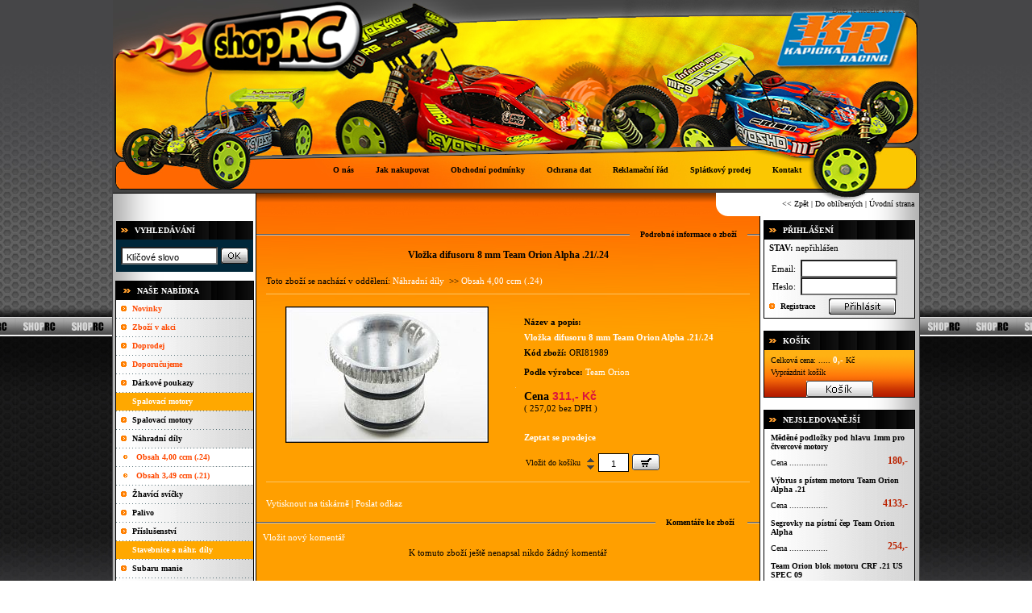

--- FILE ---
content_type: text/html
request_url: http://www.shoprc.cz/zbozi/4976/Vlozka-difusoru-8-mm-Team-Orion-Alpha--21--24.htm
body_size: 22787
content:

<!DOCTYPE HTML PUBLIC "-//W3C//DTD HTML 4.01 Transitional//EN">
<html>
<head>
	<title>Vložka difusoru 8 mm Team Orion Alpha .21/.24</title>
	<meta http-equiv="Content-Type" content="text/html; charset=windows-1250">
	<meta name="keywords" content="Vložka difusoru 8 mm Team Orion Alpha .21/.24">
	<meta name="author" content="Kapička Racing">
	<meta name="description" content="Více informací o tomto zboží naleznete v našem internetovém obchodě">
	<META http-equiv="cache-control" content="no-cache">
	<META http-equiv="pragma" content="no-cache">
	<meta name="robots" CONTENT="INDEX,FOLLOW">
	<meta property="og:type" content="website" />
	<meta property="og:title" content="Vložka difusoru 8 mm Team Orion Alpha .21/.24" />
	<meta property="og:description" content="Více informací o tomto zboží naleznete v našem internetovém obchodě" />
	<meta property="og:image" content="http://www.shoprc.cz/Fotografie/Zbozi/250px/ORI81988.jpg" />
	<meta property="og:url" content="http://www.shoprc.cz/zbozi/4976/Vlozka-difusoru-8-mm-Team-Orion-Alpha--21--24.htm" />
	<meta property="og:site_name" content="Vložka difusoru 8 mm Team Orion Alpha .21/.24" />
	<meta property="fb:admins" content="" />
	
	<script type="text/javascript" src="../../js/ekinfo.js"></script>
	<script type="text/javascript" src="../../js/prototype.js"></script>
	<script type="text/javascript" src="../../js/scriptaculous.js?load=effects"></script>
	<script type="text/javascript" src="../../js/lightbox.js"></script>
</head>
	<SCRIPT language=JavaScript>

	var bookmarkurl="http://www.shoprc.cz" 
	var bookmarktitle="Kapička Racing"

	function addbookmark(){ 
	if (document.all) 
	window.external.AddFavorite(bookmarkurl,bookmarktitle) 
	}

	function Rotace()
	{   
	kam = "http://www.shoprc.cz/rotator.asp?id=4976"
	window.open( kam,'cd','toolbar=0,location=0,status=0,menubar=0,scrollbars=0,resizable=0,width=640,height=480','3DRotator')
	}
</script>
<link rel="stylesheet" href="../../css/lightbox.css" type="text/css" media="screen">
<link  href="http://sablony.ekonstrukter.cz/sablony/345/telo.css" rel="stylesheet" type="text/css">
<body topmargin="0" leftmargin="0" bottommargin="0" rightmargin="0"
>
<span id="trail" style="visibility:hidden"></span><span id="trail2" style="visibility:hidden"></span>
<table cellpadding='0' cellspacing='0' class='indexdole' width='100%'><tr><td width='50%'></td><td style='vertical-align:top' width='1000'><table cellpadding='0' cellspacing='0' width='1000'><tr><td width='1000'><table cellpadding='0' cellspacing='2' class='datum'><tr><td width='100%'>&nbsp;<span class='datumfont'>Dnes je&nbsp;neděle 18.1.2026</span>&nbsp;</td></tr></table></td></tr></table></td><td width='50%'></td></tr></table><table cellpadding='0' cellspacing='0'  width='100%' class='indexlogo'><tr><td width='50%'></td><td style='vertical-align:top' width='1000'><table cellpadding='0' cellspacing='0' width='1000'><tr><td width='1000'><table cellpadding='0' cellspacing='0' class='logosek'><tr><td><div id='logo'></div></td></tr></table></td></tr></table></td><td width='50%'></td></tr></table><table cellpadding='0' cellspacing='0' width='100%' class='indexnahore'><tr><td width='50%'></td><td width='1000' valign='bottom'><table cellpadding='0' cellspacing='0' width='1000'><tr><td width='1000'><table cellpadding='0' cellspacing='0' width='100%'><tr><td style='vertical-align:bottom' width='100%'><table cellpadding='0' cellspacing='0' style='vertical-align:bottom' width='100%'><tr><td style='vertical-align:bottom' width='100%'><table cellpadding='0' cellspacing='0' class='listasikonama'><tr><td><table cellpadding='0' cellspacing='0'><tr><td class='buton1' id='buton1'></td><td class='buton2' id='buton55'><span class='fontvikone'>&nbsp;&nbsp;<a href='http://www.shoprc.cz/onas.asp' class='fontvikone' onmouseover="changestyle('1')" onmouseout="backstyle('1')">O nás</a>&nbsp;&nbsp;</span></td><td class='buton3' id='buton3'></td></tr></table></td><td><img alt='RC Auta' src='http://www.shoprc.cz/images/nic.gif' border='0' class='mezerameziikonama'></td><td><table cellpadding='0' cellspacing='0'><tr><td class='buton1' id='buton1_2'></td><td class='buton2' id='buton2_2'><span class='fontvikone'>&nbsp;&nbsp;<a href='http://www.shoprc.cz/jaknakupovat.asp' class='fontvikone' onmouseover="changestyle('2')" onmouseout="backstyle('2')">Jak nakupovat</a>&nbsp;&nbsp;</span></td><td class='buton3' id='buton3_2'></td></tr></table></td><td><img alt='RC Auta' src='http://www.shoprc.cz/images/nic.gif' border='0' class='mezerameziikonama'></td><td><table cellpadding='0' cellspacing='0'><tr><td class='buton1' id='buton1_6'></td><td class='buton2' id='buton2_6'><span class='fontvikone'>&nbsp;&nbsp;<a href='http://www.shoprc.cz/podminky.asp' class='fontvikone' onmouseover="changestyle('6')" onmouseout="backstyle('6')">Obchodní podmínky</a>&nbsp;&nbsp;</span></td><td class='buton3' id='buton3_6'></td></tr></table></td><td><img alt='RC Auta' src='http://www.shoprc.cz/images/nic.gif' border='0' class='mezerameziikonama'></td><td><table cellpadding='0' cellspacing='0'><tr><td class='buton1' id='buton1_3'></td><td class='buton2' id='buton2_3'><span class='fontvikone'>&nbsp;&nbsp;<a href='http://www.shoprc.cz/ochrana.asp' class='fontvikone' onmouseover="changestyle('3')" onmouseout="backstyle('3')">Ochrana dat</a>&nbsp;&nbsp;</span></td><td class='buton3' id='buton3_3'></td></tr></table></td><td><img alt='RC Auta' src='http://www.shoprc.cz/images/nic.gif' border='0' class='mezerameziikonama'></td><td><table cellpadding='0' cellspacing='0'><tr><td class='buton1' id='buton1_4'></td><td class='buton2' id='buton2_4'><span class='fontvikone'>&nbsp;&nbsp;<a href='http://www.shoprc.cz/reklamace.asp' class='fontvikone' onmouseover="changestyle('4')" onmouseout="backstyle('4')">Reklamační řád</a>&nbsp;&nbsp;</span></td><td class='buton3' id='buton3_4'></td></tr></table></td><td><img alt='RC Auta' src='http://www.shoprc.cz/images/nic.gif' border='0' class='mezerameziikonama'></td><td><table cellpadding='0' cellspacing='0'><tr><td class='buton1' id='buton1_7'></td><td class='buton2' id='buton2_7'><span class='fontvikone'>&nbsp;&nbsp;<a href='http://www.shoprc.cz/faq.asp' class='fontvikone' onmouseover="changestyle('7')" onmouseout="backstyle('7')">Splátkový prodej</a>&nbsp;&nbsp;</span></td><td class='buton3' id='buton3_7'></td></tr></table></td><td><img alt='RC Auta' src='http://www.shoprc.cz/images/nic.gif' border='0' class='mezerameziikonama'></td><td><table cellpadding='0' cellspacing='0'><tr><td class='buton1' id='buton1_5'></td><td class='buton2' id='buton2_5'><span class='fontvikone'>&nbsp;&nbsp;<a href='http://www.shoprc.cz/kontakt.asp' class='fontvikone' onmouseover="changestyle('5')" onmouseout="backstyle('5')">Kontakt</a>&nbsp;&nbsp;</span></td><td class='buton3' id='buton3_5'></td></tr></table></td></tr><tr><td colspan=13 class='listaodspodu'></td></tr></table></td></tr></table></td></tr></table></td></tr></table></td><td width='50%'></td></tr></table>
<table width="100%" cellpadding="0" cellspacing="0" height="100%" ><tr><td width="50%" height="100%">
<table width="100%" cellpadding="0" cellspacing="0" height="100%">
<tr>
<td width="100%" class="levyframe" height="100%">
</td>

<td width="1" class="linkaframe"><img src="http://www.shoprc.cz/images/nic.gif" alt="RC Auta" width=1 height=1 border=0></td>

</tr>
</table>
</td><td width="1000" align="center">
<table width="1000" cellpadding="0" cellspacing="0" height="100%">
<tr>
<!-- hornilista -->
<td width="100%"  valign="top" class="hornilista">
</td>
</tr>
<tr><td class='listicka'><table cellpadding='0' cellspacing='0' class='listickain'><tr><td><span class='listickafont'>&nbsp;&nbsp;<a href='javascript:history.back(1)' class='listickafont'><< Zpět</a> | <a href='javascript:addbookmark()' class='listickafont'>Do oblíbených</a> | <a href='http://www.shoprc.cz' class='listickafont'>Úvodní strana</a>&nbsp;&nbsp;</span></td></tr></table></td></tr>
<tr>
<td height="100%" width="100%">
<table cellpadding="0" cellspacing="0" height="100%">
<tr>
<td width="178" valign="top" class="vlevo" align="center"><img src="http://www.shoprc.cz/images/nic.gif" alt="RC Auta" height="5" border="0"><br>
<form action='http://www.shoprc.cz/search.asp' method='post' onsubmit='return validate2(this)' name='findform2' style='margin: 0 0 0 0;'><table cellpadding='0' cellspacing='1' width='172' class='hledanibarvaokraj'><tr><td><table cellpadding='0' cellspacing='0' width='100%' border='0'><tr><td width='100%'><table cellpadding='0' cellspacing='0' width='100%'><tr><td width=20 align='center'><img src='http://sablony.ekonstrukter.cz/sablony/345/odrazkahledani.gif' alt='Vyhledávání' border='0'></td><td align='left' class='hledanipozadi'><strong><span class='hledaninadpis'>VYHLEDÁVÁNÍ</span></strong></td><td class='hledaniobr'><img src='http://www.shoprc.cz/images/nic.gif' width='45' height='1' border='0' alt='Vložka difusoru 8 mm Team Orion Alpha .21/.24'></td></tr></table></td></tr><tr><td class='hledani' style='vertical-align:middle' align='center' height='40' colspan='2'><input type='text' size=10 class='policko' name='qry' value=' Klíčové slovo' onfocus='clearfield()' style='vertical-align: middle;'>&nbsp;<input type='image' SRC='http://sablony.ekonstrukter.cz/sablony/345/ikony/hledani.gif' alt='Hledat' style='vertical-align: middle;border: none;'></td></tr></table></td></tr></table></form><table cellpadding='0' cellspacing='0'><tr><td class='mezihledanim'></td></tr></table><table class='oknobarvaokraj' cellpadding='0' cellspacing='1' width='172'><tr><td><table cellpadding='0' cellspacing='0' width='100%'  border='0'><tr><td align='right' style='vertical-align:middle'><img src='http://sablony.ekonstrukter.cz/sablony/345/ikona_nabidky.gif' border='0' alt='Naše nabídka'></td><td colspan='2'><table cellpadding='0' cellspacing='0' width='100%'><tr><td width='100%' class='nasenabidkapozadi'><strong><span class='nasenabidkanadpis'>NAŠE NABÍDKA</span></strong></td><td class='nasenabidkapod'><img src='http://www.shoprc.cz/images/nic.gif' width='45' height='1' border='0' alt='Vložka difusoru 8 mm Team Orion Alpha .21/.24'></td></tr></table></td></tr><tr><td class='okno' colspan=3><table cellpadding=0 cellspacing=0><tr><td style='vertical-align:top' align='center' class='radekkategoriebarva2' id='radek10005'><img alt='Novinky' src='http://sablony.ekonstrukter.cz/sablony/345/sipkanabidka.gif' border='0' class='odrazka' align='top' id='sipkaakce10005'></td><td align='left' width='100%' id='radek210005' class='radekkategoriebarva2'><a href='http://www.shoprc.cz/novinky.asp' class='barvanovinky' onmouseover="sipkaakce10005.src='http://sablony.ekonstrukter.cz/sablony/345/sipkanabidkaover.gif';radek10005.className='radekkategoriebarvaponajeti';radek210005.className='radekkategoriebarvaponajeti';radek310005.className='radekkategoriebarvaponajeti'" onmouseout="sipkaakce10005.src='http://sablony.ekonstrukter.cz/sablony/345/sipkanabidka.gif';radek10005.className='radekkategoriebarva2';radek210005.className='radekkategoriebarva2';radek310005.className='radekkategoriebarva1'"><strong>Novinky</strong></a></td><td width='2' class='radekkategoriebarva2' id='radek310005'><img alt='Vložka difusoru 8 mm Team Orion Alpha .21/.24' src='http://www.shoprc.cz/images/nic.gif' width=2 height=1 border=0></td></tr><tr><td colspan='3' class='linka' height='1'></td></tr><tr><td style='vertical-align:top' align='center' class='radekkategoriebarva2' id='radek10006'><img alt='Akce' src='http://sablony.ekonstrukter.cz/sablony/345/sipkanabidka.gif' border='0' class='odrazka' align='top' id='sipkaakce10006'></td><td align='left' width='100%' id='radek210006' class='radekkategoriebarva2'><a href='http://www.shoprc.cz/akce.asp' class='barvanovinky' onmouseover="sipkaakce10006.src='http://sablony.ekonstrukter.cz/sablony/345/sipkanabidkaover.gif';radek10006.className='radekkategoriebarvaponajeti';radek210006.className='radekkategoriebarvaponajeti';radek310006.className='radekkategoriebarvaponajeti'" onmouseout="sipkaakce10006.src='http://sablony.ekonstrukter.cz/sablony/345/sipkanabidka.gif';radek10006.className='radekkategoriebarva2';radek210006.className='radekkategoriebarva2';radek310006.className='radekkategoriebarva1'"><strong>Zboží v akci</strong></a></td><td width='2' class='radekkategoriebarva2' id='radek310006'><img alt='Vložka difusoru 8 mm Team Orion Alpha .21/.24' src='http://www.shoprc.cz/images/nic.gif' width=2 height=1 border=0></td></tr><tr><td colspan='3' class='linka' height='1'></td></tr><tr><td style='vertical-align:top' align='center' class='radekkategoriebarva2' id='radek10007'><img alt='Slevy' src='http://sablony.ekonstrukter.cz/sablony/345/sipkanabidka.gif' border='0' class='odrazka' align='top' id='sipkaakce10007'></td><td align='left' width='100%' id='radek210007' class='radekkategoriebarva2'><a href='http://www.shoprc.cz/slevy.asp' class='barvanovinky' onmouseover="sipkaakce10007.src='http://sablony.ekonstrukter.cz/sablony/345/sipkanabidkaover.gif';radek10007.className='radekkategoriebarvaponajeti';radek210007.className='radekkategoriebarvaponajeti';radek310007.className='radekkategoriebarvaponajeti'" onmouseout="sipkaakce10007.src='http://sablony.ekonstrukter.cz/sablony/345/sipkanabidka.gif';radek10007.className='radekkategoriebarva2';radek210007.className='radekkategoriebarva2';radek310007.className='radekkategoriebarva1'"><strong>Doprodej</strong></a></td><td width='2' class='radekkategoriebarva2' id='radek310007'><img alt='Vložka difusoru 8 mm Team Orion Alpha .21/.24' src='http://www.shoprc.cz/images/nic.gif' width=2 height=1 border=0></td></tr><tr><td colspan='3' class='linka' height='1'></td></tr><tr><td style='vertical-align:top' align='center' class='radekkategoriebarva2' id='radek10008'><img alt='Doporučujeme' src='http://sablony.ekonstrukter.cz/sablony/345/sipkanabidka.gif' border='0' class='odrazka' align='top' id='sipkaakce10008'></td><td align='left' width='100%' id='radek210008' class='radekkategoriebarva2'><a href='http://www.shoprc.cz/doporucujeme.asp' class='barvanovinky' onmouseover="sipkaakce10008.src='http://sablony.ekonstrukter.cz/sablony/345/sipkanabidkaover.gif';radek10008.className='radekkategoriebarvaponajeti';radek210008.className='radekkategoriebarvaponajeti';radek310008.className='radekkategoriebarvaponajeti'" onmouseout="sipkaakce10008.src='http://sablony.ekonstrukter.cz/sablony/345/sipkanabidka.gif';radek10008.className='radekkategoriebarva2';radek210008.className='radekkategoriebarva2';radek310008.className='radekkategoriebarva1'"><strong>Doporučujeme</strong></a></td><td width='2' class='radekkategoriebarva2' id='radek310008'><img alt='Vložka difusoru 8 mm Team Orion Alpha .21/.24' src='http://www.shoprc.cz/images/nic.gif' width=2 height=1 border=0></td></tr><tr><td colspan='3' class='linka' height='1'></td></tr><tr><td align='center' class='radekkategoriebarva2' style='vertical-align:top' id='radek86001'><img src='http://sablony.ekonstrukter.cz/sablony/345/sipkanabidka.gif' class='odrazka' border='0' align='top' id='sipkaakce86001' alt='Dárkové poukazy'></td><td id='radek286001' align='left' width='100%' class='radekkategoriebarva2'><a class='pismokategorie' href='http://www.shoprc.cz/Darkove-poukazy/' onmouseover="roz('86001','345','2')" onmouseout="zhas('86001','345','2')">Dárkové poukazy</a></td><td width='5' class='radekkategoriebarva2' id='radek386001'><img src='http://www.shoprc.cz/images/nic.gif' width=5 height=1 border=0 alt='Vložka difusoru 8 mm Team Orion Alpha .21/.24'></td></tr><tr><td colspan='3' class='linka' height='1'></td></tr><tr><td align='center' class='oddeleniradekbarva' style='vertical-align:top'><img src='http://www.shoprc.cz/images/nic.gif' class='odrazka' border='0' align='top' alt='Vložka difusoru 8 mm Team Orion Alpha .21/.24'></td><td align='left' width='100%' class='oddeleniradekbarva'><span class='oddeleninadpis'>Spalovací motory</span></td><td width='5' class='oddeleniradekbarva'><img src='http://www.shoprc.cz/images/nic.gif' width=5 height=1 border=0 alt='Vložka difusoru 8 mm Team Orion Alpha .21/.24'></td></tr><tr><td colspan='3' class='linka' height='1'></td></tr><tr><td align='center' class='radekkategoriebarva2' style='vertical-align:top' id='radek86003'><img src='http://sablony.ekonstrukter.cz/sablony/345/sipkanabidka.gif' class='odrazka' border='0' align='top' id='sipkaakce86003' alt='Spalovací motory'></td><td id='radek286003' align='left' width='100%' class='radekkategoriebarva2'><a class='pismokategorie' href='http://www.shoprc.cz/Spalovaci-motory/' onmouseover="roz('86003','345','2')" onmouseout="zhas('86003','345','2')">Spalovací motory</a></td><td width='5' class='radekkategoriebarva2' id='radek386003'><img src='http://www.shoprc.cz/images/nic.gif' width=5 height=1 border=0 alt='Vložka difusoru 8 mm Team Orion Alpha .21/.24'></td></tr><tr><td colspan='3' class='linka' height='1'></td></tr><tr><td align='center' class='radekkategoriebarva1' style='vertical-align:top' id='radek86004'><img src='http://sablony.ekonstrukter.cz/sablony/345/sipkanabidka.gif' class='odrazka' border='0' align='top' id='sipkaakce86004' alt='Náhradní díly'></td><td id='radek286004' align='left' width='100%' class='radekkategoriebarva1'><a class='pismokategorie' href='http://www.shoprc.cz/Nahradni-dily/' onmouseover="roz('86004','345','1')" onmouseout="zhas('86004','345','1')">Náhradní díly</a></td><td width='5' class='radekkategoriebarva1' id='radek386004'><img src='http://www.shoprc.cz/images/nic.gif' width=5 height=1 border=0 alt='Vložka difusoru 8 mm Team Orion Alpha .21/.24'></td></tr><tr><td colspan='3' class='linka' height='1'></td></tr><tr><td style='vertical-align:top' align='center' class='radekpodkategoriebarva' id='radek10001'><img src='http://sablony.ekonstrukter.cz/sablony/345/sipkapodnabidka.gif' class='odrazka' border='0' alt='RC Auta'  align='top' id='sipkapod10001'></td><td id='radek210001' align='left' width='100%' class='radekpodkategoriebarva'><div style='margin-left:5px;'><a class='pismopodkategorie' href='http://www.shoprc.cz/Nahradni-dily/Obsah-4-00-ccm---24-/' onmouseover="sipkapod10001.src='http://sablony.ekonstrukter.cz/sablony/345/sipkapodnabidkaover.gif';radek10001.className='radekpodkategoriebarvaponajeti';radek210001.className='radekpodkategoriebarvaponajeti';radek310001.className='radekpodkategoriebarvaponajeti'" onmouseout="sipkapod10001.src='http://sablony.ekonstrukter.cz/sablony/345/sipkapodnabidka.gif';radek10001.className='radekpodkategoriebarva';radek210001.className='radekpodkategoriebarva';radek310001.className='radekpodkategoriebarva'">Obsah 4,00 ccm (.24)</a></div></td><td width=5 class='radekpodkategoriebarva' id='radek310001'><img src='http://www.shoprc.cz/images/NIC.GIF' width=5 height=1 border=0 alt='RC Auta'></td></tr><td colspan='3' class='linka' height='1'></td><tr><td style='vertical-align:top' align='center' class='radekpodkategoriebarva' id='radek10002'><img src='http://sablony.ekonstrukter.cz/sablony/345/sipkapodnabidka.gif' class='odrazka' border='0' alt='RC Auta'  align='top' id='sipkapod10002'></td><td id='radek210002' align='left' width='100%' class='radekpodkategoriebarva'><div style='margin-left:5px;'><a class='pismopodkategorie' href='http://www.shoprc.cz/Nahradni-dily/Obsah-3-49-ccm---21-/' onmouseover="sipkapod10002.src='http://sablony.ekonstrukter.cz/sablony/345/sipkapodnabidkaover.gif';radek10002.className='radekpodkategoriebarvaponajeti';radek210002.className='radekpodkategoriebarvaponajeti';radek310002.className='radekpodkategoriebarvaponajeti'" onmouseout="sipkapod10002.src='http://sablony.ekonstrukter.cz/sablony/345/sipkapodnabidka.gif';radek10002.className='radekpodkategoriebarva';radek210002.className='radekpodkategoriebarva';radek310002.className='radekpodkategoriebarva'">Obsah 3,49 ccm (.21)</a></div></td><td width=5 class='radekpodkategoriebarva' id='radek310002'><img src='http://www.shoprc.cz/images/NIC.GIF' width=5 height=1 border=0 alt='RC Auta'></td></tr><td colspan='3' class='linka' height='1'></td><tr><td align='center' class='radekkategoriebarva2' style='vertical-align:top' id='radek86005'><img src='http://sablony.ekonstrukter.cz/sablony/345/sipkanabidka.gif' class='odrazka' border='0' align='top' id='sipkaakce86005' alt='Žhavící svíčky'></td><td id='radek286005' align='left' width='100%' class='radekkategoriebarva2'><a class='pismokategorie' href='http://www.shoprc.cz/Zhavici-svicky/' onmouseover="roz('86005','345','2')" onmouseout="zhas('86005','345','2')">Žhavící svíčky</a></td><td width='5' class='radekkategoriebarva2' id='radek386005'><img src='http://www.shoprc.cz/images/nic.gif' width=5 height=1 border=0 alt='Vložka difusoru 8 mm Team Orion Alpha .21/.24'></td></tr><tr><td colspan='3' class='linka' height='1'></td></tr><tr><td align='center' class='radekkategoriebarva1' style='vertical-align:top' id='radek86006'><img src='http://sablony.ekonstrukter.cz/sablony/345/sipkanabidka.gif' class='odrazka' border='0' align='top' id='sipkaakce86006' alt='Palivo'></td><td id='radek286006' align='left' width='100%' class='radekkategoriebarva1'><a class='pismokategorie' href='http://www.shoprc.cz/Palivo/' onmouseover="roz('86006','345','1')" onmouseout="zhas('86006','345','1')">Palivo</a></td><td width='5' class='radekkategoriebarva1' id='radek386006'><img src='http://www.shoprc.cz/images/nic.gif' width=5 height=1 border=0 alt='Vložka difusoru 8 mm Team Orion Alpha .21/.24'></td></tr><tr><td colspan='3' class='linka' height='1'></td></tr><tr><td align='center' class='radekkategoriebarva2' style='vertical-align:top' id='radek86007'><img src='http://sablony.ekonstrukter.cz/sablony/345/sipkanabidka.gif' class='odrazka' border='0' align='top' id='sipkaakce86007' alt='Příslušenství'></td><td id='radek286007' align='left' width='100%' class='radekkategoriebarva2'><a class='pismokategorie' href='http://www.shoprc.cz/Prislusenstvi/' onmouseover="roz('86007','345','2')" onmouseout="zhas('86007','345','2')">Příslušenství</a></td><td width='5' class='radekkategoriebarva2' id='radek386007'><img src='http://www.shoprc.cz/images/nic.gif' width=5 height=1 border=0 alt='Vložka difusoru 8 mm Team Orion Alpha .21/.24'></td></tr><tr><td colspan='3' class='linka' height='1'></td></tr><tr><td align='center' class='oddeleniradekbarva' style='vertical-align:top'><img src='http://www.shoprc.cz/images/nic.gif' class='odrazka' border='0' align='top' alt='Vložka difusoru 8 mm Team Orion Alpha .21/.24'></td><td align='left' width='100%' class='oddeleniradekbarva'><span class='oddeleninadpis'>Stavebnice a náhr. díly</span></td><td width='5' class='oddeleniradekbarva'><img src='http://www.shoprc.cz/images/nic.gif' width=5 height=1 border=0 alt='Vložka difusoru 8 mm Team Orion Alpha .21/.24'></td></tr><tr><td colspan='3' class='linka' height='1'></td></tr><tr><td align='center' class='radekkategoriebarva2' style='vertical-align:top' id='radek86009'><img src='http://sablony.ekonstrukter.cz/sablony/345/sipkanabidka.gif' class='odrazka' border='0' align='top' id='sipkaakce86009' alt='Subaru manie'></td><td id='radek286009' align='left' width='100%' class='radekkategoriebarva2'><a class='pismokategorie' href='http://www.shoprc.cz/Subaru-manie/' onmouseover="roz('86009','345','2')" onmouseout="zhas('86009','345','2')">Subaru manie</a></td><td width='5' class='radekkategoriebarva2' id='radek386009'><img src='http://www.shoprc.cz/images/nic.gif' width=5 height=1 border=0 alt='Vložka difusoru 8 mm Team Orion Alpha .21/.24'></td></tr><tr><td colspan='3' class='linka' height='1'></td></tr><tr><td align='center' class='radekkategoriebarva1' style='vertical-align:top' id='radek86010'><img src='http://sablony.ekonstrukter.cz/sablony/345/sipkanabidka.gif' class='odrazka' border='0' align='top' id='sipkaakce86010' alt='Závodní oddělení'></td><td id='radek286010' align='left' width='100%' class='radekkategoriebarva1'><a class='pismokategorie' href='http://www.shoprc.cz/Zavodni-oddeleni/' onmouseover="roz('86010','345','1')" onmouseout="zhas('86010','345','1')">Závodní oddělení</a></td><td width='5' class='radekkategoriebarva1' id='radek386010'><img src='http://www.shoprc.cz/images/nic.gif' width=5 height=1 border=0 alt='Vložka difusoru 8 mm Team Orion Alpha .21/.24'></td></tr><tr><td colspan='3' class='linka' height='1'></td></tr><tr><td align='center' class='radekkategoriebarva2' style='vertical-align:top' id='radek86011'><img src='http://sablony.ekonstrukter.cz/sablony/345/sipkanabidka.gif' class='odrazka' border='0' align='top' id='sipkaakce86011' alt='Stavebnice a RTR sety'></td><td id='radek286011' align='left' width='100%' class='radekkategoriebarva2'><a class='pismokategorie' href='http://www.shoprc.cz/Stavebnice-a-RTR-sety/' onmouseover="roz('86011','345','2')" onmouseout="zhas('86011','345','2')">Stavebnice a RTR sety</a></td><td width='5' class='radekkategoriebarva2' id='radek386011'><img src='http://www.shoprc.cz/images/nic.gif' width=5 height=1 border=0 alt='Vložka difusoru 8 mm Team Orion Alpha .21/.24'></td></tr><tr><td colspan='3' class='linka' height='1'></td></tr><tr><td align='center' class='radekkategoriebarva1' style='vertical-align:top' id='radek86012'><img src='http://sablony.ekonstrukter.cz/sablony/345/sipkanabidka.gif' class='odrazka' border='0' align='top' id='sipkaakce86012' alt='Drony a kamery'></td><td id='radek286012' align='left' width='100%' class='radekkategoriebarva1'><a class='pismokategorie' href='http://www.shoprc.cz/Drony-a-kamery/' onmouseover="roz('86012','345','1')" onmouseout="zhas('86012','345','1')">Drony a kamery</a></td><td width='5' class='radekkategoriebarva1' id='radek386012'><img src='http://www.shoprc.cz/images/nic.gif' width=5 height=1 border=0 alt='Vložka difusoru 8 mm Team Orion Alpha .21/.24'></td></tr><tr><td colspan='3' class='linka' height='1'></td></tr><tr><td align='center' class='radekkategoriebarva2' style='vertical-align:top' id='radek86013'><img src='http://sablony.ekonstrukter.cz/sablony/345/sipkanabidka.gif' class='odrazka' border='0' align='top' id='sipkaakce86013' alt='Náhradní díly podvozků'></td><td id='radek286013' align='left' width='100%' class='radekkategoriebarva2'><a class='pismokategorie' href='http://www.shoprc.cz/Nahradni-dily-podvozku/' onmouseover="roz('86013','345','2')" onmouseout="zhas('86013','345','2')">Náhradní díly podvozků</a></td><td width='5' class='radekkategoriebarva2' id='radek386013'><img src='http://www.shoprc.cz/images/nic.gif' width=5 height=1 border=0 alt='Vložka difusoru 8 mm Team Orion Alpha .21/.24'></td></tr><tr><td colspan='3' class='linka' height='1'></td></tr><tr><td align='center' class='radekkategoriebarva1' style='vertical-align:top' id='radek86014'><img src='http://sablony.ekonstrukter.cz/sablony/345/sipkanabidka.gif' class='odrazka' border='0' align='top' id='sipkaakce86014' alt='Příslušenství Scale a Crawler'></td><td id='radek286014' align='left' width='100%' class='radekkategoriebarva1'><a class='pismokategorie' href='http://www.shoprc.cz/Prislusenstvi-Scale-a-Crawler/' onmouseover="roz('86014','345','1')" onmouseout="zhas('86014','345','1')">Příslušenství Scale a Crawler</a></td><td width='5' class='radekkategoriebarva1' id='radek386014'><img src='http://www.shoprc.cz/images/nic.gif' width=5 height=1 border=0 alt='Vložka difusoru 8 mm Team Orion Alpha .21/.24'></td></tr><tr><td colspan='3' class='linka' height='1'></td></tr><tr><td align='center' class='radekkategoriebarva2' style='vertical-align:top' id='radek86015'><img src='http://sablony.ekonstrukter.cz/sablony/345/sipkanabidka.gif' class='odrazka' border='0' align='top' id='sipkaakce86015' alt='Příslušenství Route R246'></td><td id='radek286015' align='left' width='100%' class='radekkategoriebarva2'><a class='pismokategorie' href='http://www.shoprc.cz/Prislusenstvi-Route-R246/' onmouseover="roz('86015','345','2')" onmouseout="zhas('86015','345','2')">Příslušenství Route R246</a></td><td width='5' class='radekkategoriebarva2' id='radek386015'><img src='http://www.shoprc.cz/images/nic.gif' width=5 height=1 border=0 alt='Vložka difusoru 8 mm Team Orion Alpha .21/.24'></td></tr><tr><td colspan='3' class='linka' height='1'></td></tr><tr><td align='center' class='oddeleniradekbarva' style='vertical-align:top'><img src='http://www.shoprc.cz/images/nic.gif' class='odrazka' border='0' align='top' alt='Vložka difusoru 8 mm Team Orion Alpha .21/.24'></td><td align='left' width='100%' class='oddeleniradekbarva'><span class='oddeleninadpis' style='color:#0000FF'>Pneumatiky</span></td><td width='5' class='oddeleniradekbarva'><img src='http://www.shoprc.cz/images/nic.gif' width=5 height=1 border=0 alt='Vložka difusoru 8 mm Team Orion Alpha .21/.24'></td></tr><tr><td colspan='3' class='linka' height='1'></td></tr><tr><td align='center' class='radekkategoriebarva2' style='vertical-align:top' id='radek86017'><img src='http://sablony.ekonstrukter.cz/sablony/345/sipkanabidka.gif' class='odrazka' border='0' align='top' id='sipkaakce86017' alt='Pneumatiky Buggy'></td><td id='radek286017' align='left' width='100%' class='radekkategoriebarva2'><a class='pismokategorie' href='http://www.shoprc.cz/Pneumatiky-Buggy/' onmouseover="roz('86017','345','2')" onmouseout="zhas('86017','345','2')">Pneumatiky Buggy</a></td><td width='5' class='radekkategoriebarva2' id='radek386017'><img src='http://www.shoprc.cz/images/nic.gif' width=5 height=1 border=0 alt='Vložka difusoru 8 mm Team Orion Alpha .21/.24'></td></tr><tr><td colspan='3' class='linka' height='1'></td></tr><tr><td align='center' class='radekkategoriebarva1' style='vertical-align:top' id='radek86018'><img src='http://sablony.ekonstrukter.cz/sablony/345/sipkanabidka.gif' class='odrazka' border='0' align='top' id='sipkaakce86018' alt='Pneumatiky 1:12 On Road'></td><td id='radek286018' align='left' width='100%' class='radekkategoriebarva1'><a class='pismokategorie' href='http://www.shoprc.cz/Pneumatiky-1-12-On-Road/' onmouseover="roz('86018','345','1')" onmouseout="zhas('86018','345','1')">Pneumatiky 1:12 On Road</a></td><td width='5' class='radekkategoriebarva1' id='radek386018'><img src='http://www.shoprc.cz/images/nic.gif' width=5 height=1 border=0 alt='Vložka difusoru 8 mm Team Orion Alpha .21/.24'></td></tr><tr><td colspan='3' class='linka' height='1'></td></tr><tr><td align='center' class='radekkategoriebarva2' style='vertical-align:top' id='radek86019'><img src='http://sablony.ekonstrukter.cz/sablony/345/sipkanabidka.gif' class='odrazka' border='0' align='top' id='sipkaakce86019' alt='Pneumatiky Truggy'></td><td id='radek286019' align='left' width='100%' class='radekkategoriebarva2'><a class='pismokategorie' href='http://www.shoprc.cz/Pneumatiky-Truggy/' onmouseover="roz('86019','345','2')" onmouseout="zhas('86019','345','2')">Pneumatiky Truggy</a></td><td width='5' class='radekkategoriebarva2' id='radek386019'><img src='http://www.shoprc.cz/images/nic.gif' width=5 height=1 border=0 alt='Vložka difusoru 8 mm Team Orion Alpha .21/.24'></td></tr><tr><td colspan='3' class='linka' height='1'></td></tr><tr><td align='center' class='radekkategoriebarva1' style='vertical-align:top' id='radek86020'><img src='http://sablony.ekonstrukter.cz/sablony/345/sipkanabidka.gif' class='odrazka' border='0' align='top' id='sipkaakce86020' alt='Pneumatiky 1:10 Off Road'></td><td id='radek286020' align='left' width='100%' class='radekkategoriebarva1'><a class='pismokategorie' href='http://www.shoprc.cz/Pneumatiky-1-10-Off-Road/' onmouseover="roz('86020','345','1')" onmouseout="zhas('86020','345','1')">Pneumatiky 1:10 Off Road</a></td><td width='5' class='radekkategoriebarva1' id='radek386020'><img src='http://www.shoprc.cz/images/nic.gif' width=5 height=1 border=0 alt='Vložka difusoru 8 mm Team Orion Alpha .21/.24'></td></tr><tr><td colspan='3' class='linka' height='1'></td></tr><tr><td align='center' class='radekkategoriebarva2' style='vertical-align:top' id='radek86021'><img src='http://sablony.ekonstrukter.cz/sablony/345/sipkanabidka.gif' class='odrazka' border='0' align='top' id='sipkaakce86021' alt='Pneumatiky 1:10 On Road'></td><td id='radek286021' align='left' width='100%' class='radekkategoriebarva2'><a class='pismokategorie' href='http://www.shoprc.cz/Pneumatiky-1-10-On-Road/' onmouseover="roz('86021','345','2')" onmouseout="zhas('86021','345','2')">Pneumatiky 1:10 On Road</a></td><td width='5' class='radekkategoriebarva2' id='radek386021'><img src='http://www.shoprc.cz/images/nic.gif' width=5 height=1 border=0 alt='Vložka difusoru 8 mm Team Orion Alpha .21/.24'></td></tr><tr><td colspan='3' class='linka' height='1'></td></tr><tr><td align='center' class='radekkategoriebarva1' style='vertical-align:top' id='radek86022'><img src='http://sablony.ekonstrukter.cz/sablony/345/sipkanabidka.gif' class='odrazka' border='0' align='top' id='sipkaakce86022' alt='Pneumatiky Mini Inferno'></td><td id='radek286022' align='left' width='100%' class='radekkategoriebarva1'><a class='pismokategorie' href='http://www.shoprc.cz/Pneumatiky-Mini-Inferno/' onmouseover="roz('86022','345','1')" onmouseout="zhas('86022','345','1')">Pneumatiky Mini Inferno</a></td><td width='5' class='radekkategoriebarva1' id='radek386022'><img src='http://www.shoprc.cz/images/nic.gif' width=5 height=1 border=0 alt='Vložka difusoru 8 mm Team Orion Alpha .21/.24'></td></tr><tr><td colspan='3' class='linka' height='1'></td></tr><tr><td align='center' class='radekkategoriebarva2' style='vertical-align:top' id='radek86023'><img src='http://sablony.ekonstrukter.cz/sablony/345/sipkanabidka.gif' class='odrazka' border='0' align='top' id='sipkaakce86023' alt='Pneumatiky 1:8 On Road'></td><td id='radek286023' align='left' width='100%' class='radekkategoriebarva2'><a class='pismokategorie' href='http://www.shoprc.cz/Pneumatiky-1-8-On-Road/' onmouseover="roz('86023','345','2')" onmouseout="zhas('86023','345','2')">Pneumatiky 1:8 On Road</a></td><td width='5' class='radekkategoriebarva2' id='radek386023'><img src='http://www.shoprc.cz/images/nic.gif' width=5 height=1 border=0 alt='Vložka difusoru 8 mm Team Orion Alpha .21/.24'></td></tr><tr><td colspan='3' class='linka' height='1'></td></tr><tr><td align='center' class='radekkategoriebarva1' style='vertical-align:top' id='radek86024'><img src='http://sablony.ekonstrukter.cz/sablony/345/sipkanabidka.gif' class='odrazka' border='0' align='top' id='sipkaakce86024' alt='Příslušenství pneu'></td><td id='radek286024' align='left' width='100%' class='radekkategoriebarva1'><a class='pismokategorie' href='http://www.shoprc.cz/Prislusenstvi-pneu/' onmouseover="roz('86024','345','1')" onmouseout="zhas('86024','345','1')">Příslušenství pneu</a></td><td width='5' class='radekkategoriebarva1' id='radek386024'><img src='http://www.shoprc.cz/images/nic.gif' width=5 height=1 border=0 alt='Vložka difusoru 8 mm Team Orion Alpha .21/.24'></td></tr><tr><td colspan='3' class='linka' height='1'></td></tr><tr><td align='center' class='oddeleniradekbarva' style='vertical-align:top'><img src='http://www.shoprc.cz/images/nic.gif' class='odrazka' border='0' align='top' alt='Vložka difusoru 8 mm Team Orion Alpha .21/.24'></td><td align='left' width='100%' class='oddeleniradekbarva'><span class='oddeleninadpis' style='color:#0000FF'>Tuningy</span></td><td width='5' class='oddeleniradekbarva'><img src='http://www.shoprc.cz/images/nic.gif' width=5 height=1 border=0 alt='Vložka difusoru 8 mm Team Orion Alpha .21/.24'></td></tr><tr><td colspan='3' class='linka' height='1'></td></tr><tr><td align='center' class='radekkategoriebarva1' style='vertical-align:top' id='radek86026'><img src='http://sablony.ekonstrukter.cz/sablony/345/sipkanabidka.gif' class='odrazka' border='0' align='top' id='sipkaakce86026' alt='Tuningy'></td><td id='radek286026' align='left' width='100%' class='radekkategoriebarva1'><a class='pismokategorie' href='http://www.shoprc.cz/Tuningy/' onmouseover="roz('86026','345','1')" onmouseout="zhas('86026','345','1')">Tuningy</a></td><td width='5' class='radekkategoriebarva1' id='radek386026'><img src='http://www.shoprc.cz/images/nic.gif' width=5 height=1 border=0 alt='Vložka difusoru 8 mm Team Orion Alpha .21/.24'></td></tr><tr><td colspan='3' class='linka' height='1'></td></tr><tr><td align='center' class='oddeleniradekbarva' style='vertical-align:top'><img src='http://www.shoprc.cz/images/nic.gif' class='odrazka' border='0' align='top' alt='Vložka difusoru 8 mm Team Orion Alpha .21/.24'></td><td align='left' width='100%' class='oddeleniradekbarva'><span class='oddeleninadpis' style='color:#0000FF'>Karoserie</span></td><td width='5' class='oddeleniradekbarva'><img src='http://www.shoprc.cz/images/nic.gif' width=5 height=1 border=0 alt='Vložka difusoru 8 mm Team Orion Alpha .21/.24'></td></tr><tr><td colspan='3' class='linka' height='1'></td></tr><tr><td align='center' class='radekkategoriebarva1' style='vertical-align:top' id='radek86028'><img src='http://sablony.ekonstrukter.cz/sablony/345/sipkanabidka.gif' class='odrazka' border='0' align='top' id='sipkaakce86028' alt='Karoserie Off Road'></td><td id='radek286028' align='left' width='100%' class='radekkategoriebarva1'><a class='pismokategorie' href='http://www.shoprc.cz/Karoserie-Off-Road/' onmouseover="roz('86028','345','1')" onmouseout="zhas('86028','345','1')">Karoserie Off Road</a></td><td width='5' class='radekkategoriebarva1' id='radek386028'><img src='http://www.shoprc.cz/images/nic.gif' width=5 height=1 border=0 alt='Vložka difusoru 8 mm Team Orion Alpha .21/.24'></td></tr><tr><td colspan='3' class='linka' height='1'></td></tr><tr><td align='center' class='radekkategoriebarva2' style='vertical-align:top' id='radek86029'><img src='http://sablony.ekonstrukter.cz/sablony/345/sipkanabidka.gif' class='odrazka' border='0' align='top' id='sipkaakce86029' alt='Zadní spojler'></td><td id='radek286029' align='left' width='100%' class='radekkategoriebarva2'><a class='pismokategorie' href='http://www.shoprc.cz/Zadni-spojler/' onmouseover="roz('86029','345','2')" onmouseout="zhas('86029','345','2')">Zadní spojler</a></td><td width='5' class='radekkategoriebarva2' id='radek386029'><img src='http://www.shoprc.cz/images/nic.gif' width=5 height=1 border=0 alt='Vložka difusoru 8 mm Team Orion Alpha .21/.24'></td></tr><tr><td colspan='3' class='linka' height='1'></td></tr><tr><td align='center' class='radekkategoriebarva1' style='vertical-align:top' id='radek86030'><img src='http://sablony.ekonstrukter.cz/sablony/345/sipkanabidka.gif' class='odrazka' border='0' align='top' id='sipkaakce86030' alt='Příslušenství ke karoseriím'></td><td id='radek286030' align='left' width='100%' class='radekkategoriebarva1'><a class='pismokategorie' href='http://www.shoprc.cz/Prislusenstvi-ke-karoseriim/' onmouseover="roz('86030','345','1')" onmouseout="zhas('86030','345','1')">Příslušenství ke karoseriím</a></td><td width='5' class='radekkategoriebarva1' id='radek386030'><img src='http://www.shoprc.cz/images/nic.gif' width=5 height=1 border=0 alt='Vložka difusoru 8 mm Team Orion Alpha .21/.24'></td></tr><tr><td colspan='3' class='linka' height='1'></td></tr><tr><td align='center' class='oddeleniradekbarva' style='vertical-align:top'><img src='http://www.shoprc.cz/images/nic.gif' class='odrazka' border='0' align='top' alt='Vložka difusoru 8 mm Team Orion Alpha .21/.24'></td><td align='left' width='100%' class='oddeleniradekbarva'><span class='oddeleninadpis'>Elektronické příslušenství</span></td><td width='5' class='oddeleniradekbarva'><img src='http://www.shoprc.cz/images/nic.gif' width=5 height=1 border=0 alt='Vložka difusoru 8 mm Team Orion Alpha .21/.24'></td></tr><tr><td colspan='3' class='linka' height='1'></td></tr><tr><td align='center' class='radekkategoriebarva1' style='vertical-align:top' id='radek86032'><img src='http://sablony.ekonstrukter.cz/sablony/345/sipkanabidka.gif' class='odrazka' border='0' align='top' id='sipkaakce86032' alt='Baterie AA a AAA'></td><td id='radek286032' align='left' width='100%' class='radekkategoriebarva1'><a class='pismokategorie' href='http://www.shoprc.cz/Baterie-AA-a-AAA/' onmouseover="roz('86032','345','1')" onmouseout="zhas('86032','345','1')">Baterie AA a AAA</a></td><td width='5' class='radekkategoriebarva1' id='radek386032'><img src='http://www.shoprc.cz/images/nic.gif' width=5 height=1 border=0 alt='Vložka difusoru 8 mm Team Orion Alpha .21/.24'></td></tr><tr><td colspan='3' class='linka' height='1'></td></tr><tr><td align='center' class='radekkategoriebarva2' style='vertical-align:top' id='radek86033'><img src='http://sablony.ekonstrukter.cz/sablony/345/sipkanabidka.gif' class='odrazka' border='0' align='top' id='sipkaakce86033' alt='Přijimačové baterie'></td><td id='radek286033' align='left' width='100%' class='radekkategoriebarva2'><a class='pismokategorie' href='http://www.shoprc.cz/Prijimacove-baterie/' onmouseover="roz('86033','345','2')" onmouseout="zhas('86033','345','2')">Přijimačové baterie</a></td><td width='5' class='radekkategoriebarva2' id='radek386033'><img src='http://www.shoprc.cz/images/nic.gif' width=5 height=1 border=0 alt='Vložka difusoru 8 mm Team Orion Alpha .21/.24'></td></tr><tr><td colspan='3' class='linka' height='1'></td></tr><tr><td align='center' class='radekkategoriebarva1' style='vertical-align:top' id='radek86034'><img src='http://sablony.ekonstrukter.cz/sablony/345/sipkanabidka.gif' class='odrazka' border='0' align='top' id='sipkaakce86034' alt='LiFe Rocket Packy'></td><td id='radek286034' align='left' width='100%' class='radekkategoriebarva1'><a class='pismokategorie' href='http://www.shoprc.cz/LiFe-Rocket-Packy/' onmouseover="roz('86034','345','1')" onmouseout="zhas('86034','345','1')">LiFe Rocket Packy</a></td><td width='5' class='radekkategoriebarva1' id='radek386034'><img src='http://www.shoprc.cz/images/nic.gif' width=5 height=1 border=0 alt='Vložka difusoru 8 mm Team Orion Alpha .21/.24'></td></tr><tr><td colspan='3' class='linka' height='1'></td></tr><tr><td align='center' class='radekkategoriebarva2' style='vertical-align:top' id='radek86035'><img src='http://sablony.ekonstrukter.cz/sablony/345/sipkanabidka.gif' class='odrazka' border='0' align='top' id='sipkaakce86035' alt='LiPo baterie do aut'></td><td id='radek286035' align='left' width='100%' class='radekkategoriebarva2'><a class='pismokategorie' href='http://www.shoprc.cz/LiPo-baterie-do-aut/' onmouseover="roz('86035','345','2')" onmouseout="zhas('86035','345','2')">LiPo baterie do aut</a></td><td width='5' class='radekkategoriebarva2' id='radek386035'><img src='http://www.shoprc.cz/images/nic.gif' width=5 height=1 border=0 alt='Vložka difusoru 8 mm Team Orion Alpha .21/.24'></td></tr><tr><td colspan='3' class='linka' height='1'></td></tr><tr><td align='center' class='radekkategoriebarva1' style='vertical-align:top' id='radek86036'><img src='http://sablony.ekonstrukter.cz/sablony/345/sipkanabidka.gif' class='odrazka' border='0' align='top' id='sipkaakce86036' alt='LiPo Rocket Packy'></td><td id='radek286036' align='left' width='100%' class='radekkategoriebarva1'><a class='pismokategorie' href='http://www.shoprc.cz/LiPo-Rocket-Packy/' onmouseover="roz('86036','345','1')" onmouseout="zhas('86036','345','1')">LiPo Rocket Packy</a></td><td width='5' class='radekkategoriebarva1' id='radek386036'><img src='http://www.shoprc.cz/images/nic.gif' width=5 height=1 border=0 alt='Vložka difusoru 8 mm Team Orion Alpha .21/.24'></td></tr><tr><td colspan='3' class='linka' height='1'></td></tr><tr><td align='center' class='radekkategoriebarva2' style='vertical-align:top' id='radek86037'><img src='http://sablony.ekonstrukter.cz/sablony/345/sipkanabidka.gif' class='odrazka' border='0' align='top' id='sipkaakce86037' alt='LiPo Carbon Molecular'></td><td id='radek286037' align='left' width='100%' class='radekkategoriebarva2'><a class='pismokategorie' href='http://www.shoprc.cz/LiPo-Carbon-Molecular/' onmouseover="roz('86037','345','2')" onmouseout="zhas('86037','345','2')">LiPo Carbon Molecular</a></td><td width='5' class='radekkategoriebarva2' id='radek386037'><img src='http://www.shoprc.cz/images/nic.gif' width=5 height=1 border=0 alt='Vložka difusoru 8 mm Team Orion Alpha .21/.24'></td></tr><tr><td colspan='3' class='linka' height='1'></td></tr><tr><td align='center' class='radekkategoriebarva1' style='vertical-align:top' id='radek86038'><img src='http://sablony.ekonstrukter.cz/sablony/345/sipkanabidka.gif' class='odrazka' border='0' align='top' id='sipkaakce86038' alt='LiPo Carbon Pro Packy'></td><td id='radek286038' align='left' width='100%' class='radekkategoriebarva1'><a class='pismokategorie' href='http://www.shoprc.cz/LiPo-Carbon-Pro-Packy/' onmouseover="roz('86038','345','1')" onmouseout="zhas('86038','345','1')">LiPo Carbon Pro Packy</a></td><td width='5' class='radekkategoriebarva1' id='radek386038'><img src='http://www.shoprc.cz/images/nic.gif' width=5 height=1 border=0 alt='Vložka difusoru 8 mm Team Orion Alpha .21/.24'></td></tr><tr><td colspan='3' class='linka' height='1'></td></tr><tr><td align='center' class='radekkategoriebarva2' style='vertical-align:top' id='radek86039'><img src='http://sablony.ekonstrukter.cz/sablony/345/sipkanabidka.gif' class='odrazka' border='0' align='top' id='sipkaakce86039' alt='NiMh Rocket Packy'></td><td id='radek286039' align='left' width='100%' class='radekkategoriebarva2'><a class='pismokategorie' href='http://www.shoprc.cz/NiMh-Rocket-Packy/' onmouseover="roz('86039','345','2')" onmouseout="zhas('86039','345','2')">NiMh Rocket Packy</a></td><td width='5' class='radekkategoriebarva2' id='radek386039'><img src='http://www.shoprc.cz/images/nic.gif' width=5 height=1 border=0 alt='Vložka difusoru 8 mm Team Orion Alpha .21/.24'></td></tr><tr><td colspan='3' class='linka' height='1'></td></tr><tr><td align='center' class='radekkategoriebarva1' style='vertical-align:top' id='radek86040'><img src='http://sablony.ekonstrukter.cz/sablony/345/sipkanabidka.gif' class='odrazka' border='0' align='top' id='sipkaakce86040' alt='NiMh Super Duty Packy'></td><td id='radek286040' align='left' width='100%' class='radekkategoriebarva1'><a class='pismokategorie' href='http://www.shoprc.cz/NiMh-Super-Duty-Packy/' onmouseover="roz('86040','345','1')" onmouseout="zhas('86040','345','1')">NiMh Super Duty Packy</a></td><td width='5' class='radekkategoriebarva1' id='radek386040'><img src='http://www.shoprc.cz/images/nic.gif' width=5 height=1 border=0 alt='Vložka difusoru 8 mm Team Orion Alpha .21/.24'></td></tr><tr><td colspan='3' class='linka' height='1'></td></tr><tr><td align='center' class='radekkategoriebarva2' style='vertical-align:top' id='radek86041'><img src='http://sablony.ekonstrukter.cz/sablony/345/sipkanabidka.gif' class='odrazka' border='0' align='top' id='sipkaakce86041' alt='Combosety'></td><td id='radek286041' align='left' width='100%' class='radekkategoriebarva2'><a class='pismokategorie' href='http://www.shoprc.cz/Combosety/' onmouseover="roz('86041','345','2')" onmouseout="zhas('86041','345','2')">Combosety</a></td><td width='5' class='radekkategoriebarva2' id='radek386041'><img src='http://www.shoprc.cz/images/nic.gif' width=5 height=1 border=0 alt='Vložka difusoru 8 mm Team Orion Alpha .21/.24'></td></tr><tr><td colspan='3' class='linka' height='1'></td></tr><tr><td align='center' class='radekkategoriebarva1' style='vertical-align:top' id='radek86042'><img src='http://sablony.ekonstrukter.cz/sablony/345/sipkanabidka.gif' class='odrazka' border='0' align='top' id='sipkaakce86042' alt='Kabely, konektory, vypínače'></td><td id='radek286042' align='left' width='100%' class='radekkategoriebarva1'><a class='pismokategorie' href='http://www.shoprc.cz/Kabely--konektory--vypinace/' onmouseover="roz('86042','345','1')" onmouseout="zhas('86042','345','1')">Kabely, konektory, vypínače</a></td><td width='5' class='radekkategoriebarva1' id='radek386042'><img src='http://www.shoprc.cz/images/nic.gif' width=5 height=1 border=0 alt='Vložka difusoru 8 mm Team Orion Alpha .21/.24'></td></tr><tr><td colspan='3' class='linka' height='1'></td></tr><tr><td align='center' class='radekkategoriebarva2' style='vertical-align:top' id='radek86043'><img src='http://sablony.ekonstrukter.cz/sablony/345/sipkanabidka.gif' class='odrazka' border='0' align='top' id='sipkaakce86043' alt='Regulátory'></td><td id='radek286043' align='left' width='100%' class='radekkategoriebarva2'><a class='pismokategorie' href='http://www.shoprc.cz/Regulatory/' onmouseover="roz('86043','345','2')" onmouseout="zhas('86043','345','2')">Regulátory</a></td><td width='5' class='radekkategoriebarva2' id='radek386043'><img src='http://www.shoprc.cz/images/nic.gif' width=5 height=1 border=0 alt='Vložka difusoru 8 mm Team Orion Alpha .21/.24'></td></tr><tr><td colspan='3' class='linka' height='1'></td></tr><tr><td align='center' class='radekkategoriebarva1' style='vertical-align:top' id='radek86044'><img src='http://sablony.ekonstrukter.cz/sablony/345/sipkanabidka.gif' class='odrazka' border='0' align='top' id='sipkaakce86044' alt='Chladiče a ventilátory'></td><td id='radek286044' align='left' width='100%' class='radekkategoriebarva1'><a class='pismokategorie' href='http://www.shoprc.cz/Chladice-a-ventilatory/' onmouseover="roz('86044','345','1')" onmouseout="zhas('86044','345','1')">Chladiče a ventilátory</a></td><td width='5' class='radekkategoriebarva1' id='radek386044'><img src='http://www.shoprc.cz/images/nic.gif' width=5 height=1 border=0 alt='Vložka difusoru 8 mm Team Orion Alpha .21/.24'></td></tr><tr><td colspan='3' class='linka' height='1'></td></tr><tr><td align='center' class='radekkategoriebarva2' style='vertical-align:top' id='radek86045'><img src='http://sablony.ekonstrukter.cz/sablony/345/sipkanabidka.gif' class='odrazka' border='0' align='top' id='sipkaakce86045' alt='Nabíječky'></td><td id='radek286045' align='left' width='100%' class='radekkategoriebarva2'><a class='pismokategorie' href='http://www.shoprc.cz/Nabijecky/' onmouseover="roz('86045','345','2')" onmouseout="zhas('86045','345','2')">Nabíječky</a></td><td width='5' class='radekkategoriebarva2' id='radek386045'><img src='http://www.shoprc.cz/images/nic.gif' width=5 height=1 border=0 alt='Vložka difusoru 8 mm Team Orion Alpha .21/.24'></td></tr><tr><td colspan='3' class='linka' height='1'></td></tr><tr><td align='center' class='radekkategoriebarva1' style='vertical-align:top' id='radek86046'><img src='http://sablony.ekonstrukter.cz/sablony/345/sipkanabidka.gif' class='odrazka' border='0' align='top' id='sipkaakce86046' alt='Stabilizované zdroje'></td><td id='radek286046' align='left' width='100%' class='radekkategoriebarva1'><a class='pismokategorie' href='http://www.shoprc.cz/Stabilizovane-zdroje/' onmouseover="roz('86046','345','1')" onmouseout="zhas('86046','345','1')">Stabilizované zdroje</a></td><td width='5' class='radekkategoriebarva1' id='radek386046'><img src='http://www.shoprc.cz/images/nic.gif' width=5 height=1 border=0 alt='Vložka difusoru 8 mm Team Orion Alpha .21/.24'></td></tr><tr><td colspan='3' class='linka' height='1'></td></tr><tr><td align='center' class='radekkategoriebarva2' style='vertical-align:top' id='radek86047'><img src='http://sablony.ekonstrukter.cz/sablony/345/sipkanabidka.gif' class='odrazka' border='0' align='top' id='sipkaakce86047' alt='Závitové motory'></td><td id='radek286047' align='left' width='100%' class='radekkategoriebarva2'><a class='pismokategorie' href='http://www.shoprc.cz/Zavitove-motory/' onmouseover="roz('86047','345','2')" onmouseout="zhas('86047','345','2')">Závitové motory</a></td><td width='5' class='radekkategoriebarva2' id='radek386047'><img src='http://www.shoprc.cz/images/nic.gif' width=5 height=1 border=0 alt='Vložka difusoru 8 mm Team Orion Alpha .21/.24'></td></tr><tr><td colspan='3' class='linka' height='1'></td></tr><tr><td align='center' class='radekkategoriebarva1' style='vertical-align:top' id='radek86048'><img src='http://sablony.ekonstrukter.cz/sablony/345/sipkanabidka.gif' class='odrazka' border='0' align='top' id='sipkaakce86048' alt='Střídavé motory Vortex'></td><td id='radek286048' align='left' width='100%' class='radekkategoriebarva1'><a class='pismokategorie' href='http://www.shoprc.cz/Stridave-motory-Vortex/' onmouseover="roz('86048','345','1')" onmouseout="zhas('86048','345','1')">Střídavé motory Vortex</a></td><td width='5' class='radekkategoriebarva1' id='radek386048'><img src='http://www.shoprc.cz/images/nic.gif' width=5 height=1 border=0 alt='Vložka difusoru 8 mm Team Orion Alpha .21/.24'></td></tr><tr><td colspan='3' class='linka' height='1'></td></tr><tr><td align='center' class='radekkategoriebarva2' style='vertical-align:top' id='radek86049'><img src='http://sablony.ekonstrukter.cz/sablony/345/sipkanabidka.gif' class='odrazka' border='0' align='top' id='sipkaakce86049' alt='Střídavé motory Hobbywing'></td><td id='radek286049' align='left' width='100%' class='radekkategoriebarva2'><a class='pismokategorie' href='http://www.shoprc.cz/Stridave-motory-Hobbywing/' onmouseover="roz('86049','345','2')" onmouseout="zhas('86049','345','2')">Střídavé motory Hobbywing</a></td><td width='5' class='radekkategoriebarva2' id='radek386049'><img src='http://www.shoprc.cz/images/nic.gif' width=5 height=1 border=0 alt='Vložka difusoru 8 mm Team Orion Alpha .21/.24'></td></tr><tr><td colspan='3' class='linka' height='1'></td></tr><tr><td align='center' class='radekkategoriebarva1' style='vertical-align:top' id='radek86050'><img src='http://sablony.ekonstrukter.cz/sablony/345/sipkanabidka.gif' class='odrazka' border='0' align='top' id='sipkaakce86050' alt='Střídavé motory'></td><td id='radek286050' align='left' width='100%' class='radekkategoriebarva1'><a class='pismokategorie' href='http://www.shoprc.cz/Stridave-motory/' onmouseover="roz('86050','345','1')" onmouseout="zhas('86050','345','1')">Střídavé motory</a></td><td width='5' class='radekkategoriebarva1' id='radek386050'><img src='http://www.shoprc.cz/images/nic.gif' width=5 height=1 border=0 alt='Vložka difusoru 8 mm Team Orion Alpha .21/.24'></td></tr><tr><td colspan='3' class='linka' height='1'></td></tr><tr><td align='center' class='oddeleniradekbarva' style='vertical-align:top'><img src='http://www.shoprc.cz/images/nic.gif' class='odrazka' border='0' align='top' alt='Vložka difusoru 8 mm Team Orion Alpha .21/.24'></td><td align='left' width='100%' class='oddeleniradekbarva'><span class='oddeleninadpis'>RC soupravy</span></td><td width='5' class='oddeleniradekbarva'><img src='http://www.shoprc.cz/images/nic.gif' width=5 height=1 border=0 alt='Vložka difusoru 8 mm Team Orion Alpha .21/.24'></td></tr><tr><td colspan='3' class='linka' height='1'></td></tr><tr><td align='center' class='radekkategoriebarva1' style='vertical-align:top' id='radek86052'><img src='http://sablony.ekonstrukter.cz/sablony/345/sipkanabidka.gif' class='odrazka' border='0' align='top' id='sipkaakce86052' alt='RC soupravy'></td><td id='radek286052' align='left' width='100%' class='radekkategoriebarva1'><a class='pismokategorie' href='http://www.shoprc.cz/RC-soupravy/' onmouseover="roz('86052','345','1')" onmouseout="zhas('86052','345','1')">RC soupravy</a></td><td width='5' class='radekkategoriebarva1' id='radek386052'><img src='http://www.shoprc.cz/images/nic.gif' width=5 height=1 border=0 alt='Vložka difusoru 8 mm Team Orion Alpha .21/.24'></td></tr><tr><td colspan='3' class='linka' height='1'></td></tr><tr><td align='center' class='radekkategoriebarva2' style='vertical-align:top' id='radek86053'><img src='http://sablony.ekonstrukter.cz/sablony/345/sipkanabidka.gif' class='odrazka' border='0' align='top' id='sipkaakce86053' alt='Serva'></td><td id='radek286053' align='left' width='100%' class='radekkategoriebarva2'><a class='pismokategorie' href='http://www.shoprc.cz/Serva/' onmouseover="roz('86053','345','2')" onmouseout="zhas('86053','345','2')">Serva</a></td><td width='5' class='radekkategoriebarva2' id='radek386053'><img src='http://www.shoprc.cz/images/nic.gif' width=5 height=1 border=0 alt='Vložka difusoru 8 mm Team Orion Alpha .21/.24'></td></tr><tr><td colspan='3' class='linka' height='1'></td></tr><tr><td align='center' class='radekkategoriebarva1' style='vertical-align:top' id='radek86054'><img src='http://sablony.ekonstrukter.cz/sablony/345/sipkanabidka.gif' class='odrazka' border='0' align='top' id='sipkaakce86054' alt='Páky na serva'></td><td id='radek286054' align='left' width='100%' class='radekkategoriebarva1'><a class='pismokategorie' href='http://www.shoprc.cz/Paky-na-serva/' onmouseover="roz('86054','345','1')" onmouseout="zhas('86054','345','1')">Páky na serva</a></td><td width='5' class='radekkategoriebarva1' id='radek386054'><img src='http://www.shoprc.cz/images/nic.gif' width=5 height=1 border=0 alt='Vložka difusoru 8 mm Team Orion Alpha .21/.24'></td></tr><tr><td colspan='3' class='linka' height='1'></td></tr><tr><td align='center' class='oddeleniradekbarva' style='vertical-align:top'><img src='http://www.shoprc.cz/images/nic.gif' class='odrazka' border='0' align='top' alt='Vložka difusoru 8 mm Team Orion Alpha .21/.24'></td><td align='left' width='100%' class='oddeleniradekbarva'><span class='oddeleninadpis'>Oleje & lepidla & vazelíny & lepenky</span></td><td width='5' class='oddeleniradekbarva'><img src='http://www.shoprc.cz/images/nic.gif' width=5 height=1 border=0 alt='Vložka difusoru 8 mm Team Orion Alpha .21/.24'></td></tr><tr><td colspan='3' class='linka' height='1'></td></tr><tr><td align='center' class='radekkategoriebarva1' style='vertical-align:top' id='radek86056'><img src='http://sablony.ekonstrukter.cz/sablony/345/sipkanabidka.gif' class='odrazka' border='0' align='top' id='sipkaakce86056' alt='Oleje na filtry'></td><td id='radek286056' align='left' width='100%' class='radekkategoriebarva1'><a class='pismokategorie' href='http://www.shoprc.cz/Oleje-na-filtry/' onmouseover="roz('86056','345','1')" onmouseout="zhas('86056','345','1')">Oleje na filtry</a></td><td width='5' class='radekkategoriebarva1' id='radek386056'><img src='http://www.shoprc.cz/images/nic.gif' width=5 height=1 border=0 alt='Vložka difusoru 8 mm Team Orion Alpha .21/.24'></td></tr><tr><td colspan='3' class='linka' height='1'></td></tr><tr><td align='center' class='radekkategoriebarva2' style='vertical-align:top' id='radek86057'><img src='http://sablony.ekonstrukter.cz/sablony/345/sipkanabidka.gif' class='odrazka' border='0' align='top' id='sipkaakce86057' alt='Silikonové oleje'></td><td id='radek286057' align='left' width='100%' class='radekkategoriebarva2'><a class='pismokategorie' href='http://www.shoprc.cz/Silikonove-oleje/' onmouseover="roz('86057','345','2')" onmouseout="zhas('86057','345','2')">Silikonové oleje</a></td><td width='5' class='radekkategoriebarva2' id='radek386057'><img src='http://www.shoprc.cz/images/nic.gif' width=5 height=1 border=0 alt='Vložka difusoru 8 mm Team Orion Alpha .21/.24'></td></tr><tr><td colspan='3' class='linka' height='1'></td></tr><tr><td align='center' class='radekkategoriebarva1' style='vertical-align:top' id='radek86058'><img src='http://sablony.ekonstrukter.cz/sablony/345/sipkanabidka.gif' class='odrazka' border='0' align='top' id='sipkaakce86058' alt='Vazelíny'></td><td id='radek286058' align='left' width='100%' class='radekkategoriebarva1'><a class='pismokategorie' href='http://www.shoprc.cz/Vazeliny/' onmouseover="roz('86058','345','1')" onmouseout="zhas('86058','345','1')">Vazelíny</a></td><td width='5' class='radekkategoriebarva1' id='radek386058'><img src='http://www.shoprc.cz/images/nic.gif' width=5 height=1 border=0 alt='Vložka difusoru 8 mm Team Orion Alpha .21/.24'></td></tr><tr><td colspan='3' class='linka' height='1'></td></tr><tr><td align='center' class='radekkategoriebarva2' style='vertical-align:top' id='radek86059'><img src='http://sablony.ekonstrukter.cz/sablony/345/sipkanabidka.gif' class='odrazka' border='0' align='top' id='sipkaakce86059' alt='Spreje'></td><td id='radek286059' align='left' width='100%' class='radekkategoriebarva2'><a class='pismokategorie' href='http://www.shoprc.cz/Spreje/' onmouseover="roz('86059','345','2')" onmouseout="zhas('86059','345','2')">Spreje</a></td><td width='5' class='radekkategoriebarva2' id='radek386059'><img src='http://www.shoprc.cz/images/nic.gif' width=5 height=1 border=0 alt='Vložka difusoru 8 mm Team Orion Alpha .21/.24'></td></tr><tr><td colspan='3' class='linka' height='1'></td></tr><tr><td align='center' class='radekkategoriebarva1' style='vertical-align:top' id='radek86060'><img src='http://sablony.ekonstrukter.cz/sablony/345/sipkanabidka.gif' class='odrazka' border='0' align='top' id='sipkaakce86060' alt='Lepidla'></td><td id='radek286060' align='left' width='100%' class='radekkategoriebarva1'><a class='pismokategorie' href='http://www.shoprc.cz/Lepidla/' onmouseover="roz('86060','345','1')" onmouseout="zhas('86060','345','1')">Lepidla</a></td><td width='5' class='radekkategoriebarva1' id='radek386060'><img src='http://www.shoprc.cz/images/nic.gif' width=5 height=1 border=0 alt='Vložka difusoru 8 mm Team Orion Alpha .21/.24'></td></tr><tr><td colspan='3' class='linka' height='1'></td></tr><tr><td align='center' class='radekkategoriebarva2' style='vertical-align:top' id='radek86061'><img src='http://sablony.ekonstrukter.cz/sablony/345/sipkanabidka.gif' class='odrazka' border='0' align='top' id='sipkaakce86061' alt='Lepenky a stahovací pásky'></td><td id='radek286061' align='left' width='100%' class='radekkategoriebarva2'><a class='pismokategorie' href='http://www.shoprc.cz/Lepenky-a-stahovaci-pasky/' onmouseover="roz('86061','345','2')" onmouseout="zhas('86061','345','2')">Lepenky a stahovací pásky</a></td><td width='5' class='radekkategoriebarva2' id='radek386061'><img src='http://www.shoprc.cz/images/nic.gif' width=5 height=1 border=0 alt='Vložka difusoru 8 mm Team Orion Alpha .21/.24'></td></tr><tr><td colspan='3' class='linka' height='1'></td></tr><tr><td align='center' class='radekkategoriebarva1' style='vertical-align:top' id='radek86062'><img src='http://sablony.ekonstrukter.cz/sablony/345/sipkanabidka.gif' class='odrazka' border='0' align='top' id='sipkaakce86062' alt='Ochranná lepidla'></td><td id='radek286062' align='left' width='100%' class='radekkategoriebarva1'><a class='pismokategorie' href='http://www.shoprc.cz/Ochranna-lepidla/' onmouseover="roz('86062','345','1')" onmouseout="zhas('86062','345','1')">Ochranná lepidla</a></td><td width='5' class='radekkategoriebarva1' id='radek386062'><img src='http://www.shoprc.cz/images/nic.gif' width=5 height=1 border=0 alt='Vložka difusoru 8 mm Team Orion Alpha .21/.24'></td></tr><tr><td colspan='3' class='linka' height='1'></td></tr><tr><td align='center' class='oddeleniradekbarva' style='vertical-align:top'><img src='http://www.shoprc.cz/images/nic.gif' class='odrazka' border='0' align='top' alt='Vložka difusoru 8 mm Team Orion Alpha .21/.24'></td><td align='left' width='100%' class='oddeleniradekbarva'><span class='oddeleninadpis'>Ložiska</span></td><td width='5' class='oddeleniradekbarva'><img src='http://www.shoprc.cz/images/nic.gif' width=5 height=1 border=0 alt='Vložka difusoru 8 mm Team Orion Alpha .21/.24'></td></tr><tr><td colspan='3' class='linka' height='1'></td></tr><tr><td align='center' class='radekkategoriebarva1' style='vertical-align:top' id='radek86064'><img src='http://sablony.ekonstrukter.cz/sablony/345/sipkanabidka.gif' class='odrazka' border='0' align='top' id='sipkaakce86064' alt='Ložiska'></td><td id='radek286064' align='left' width='100%' class='radekkategoriebarva1'><a class='pismokategorie' href='http://www.shoprc.cz/Loziska/' onmouseover="roz('86064','345','1')" onmouseout="zhas('86064','345','1')">Ložiska</a></td><td width='5' class='radekkategoriebarva1' id='radek386064'><img src='http://www.shoprc.cz/images/nic.gif' width=5 height=1 border=0 alt='Vložka difusoru 8 mm Team Orion Alpha .21/.24'></td></tr><tr><td colspan='3' class='linka' height='1'></td></tr><tr><td align='center' class='oddeleniradekbarva' style='vertical-align:top'><img src='http://www.shoprc.cz/images/nic.gif' class='odrazka' border='0' align='top' alt='Vložka difusoru 8 mm Team Orion Alpha .21/.24'></td><td align='left' width='100%' class='oddeleniradekbarva'><span class='oddeleninadpis'>Nářadí</span></td><td width='5' class='oddeleniradekbarva'><img src='http://www.shoprc.cz/images/nic.gif' width=5 height=1 border=0 alt='Vložka difusoru 8 mm Team Orion Alpha .21/.24'></td></tr><tr><td colspan='3' class='linka' height='1'></td></tr><tr><td align='center' class='radekkategoriebarva1' style='vertical-align:top' id='radek86066'><img src='http://sablony.ekonstrukter.cz/sablony/345/sipkanabidka.gif' class='odrazka' border='0' align='top' id='sipkaakce86066' alt='Nářadí'></td><td id='radek286066' align='left' width='100%' class='radekkategoriebarva1'><a class='pismokategorie' href='http://www.shoprc.cz/Naradi/' onmouseover="roz('86066','345','1')" onmouseout="zhas('86066','345','1')">Nářadí</a></td><td width='5' class='radekkategoriebarva1' id='radek386066'><img src='http://www.shoprc.cz/images/nic.gif' width=5 height=1 border=0 alt='Vložka difusoru 8 mm Team Orion Alpha .21/.24'></td></tr><tr><td colspan='3' class='linka' height='1'></td></tr><tr><td align='center' class='oddeleniradekbarva' style='vertical-align:top'><img src='http://www.shoprc.cz/images/nic.gif' class='odrazka' border='0' align='top' alt='Vložka difusoru 8 mm Team Orion Alpha .21/.24'></td><td align='left' width='100%' class='oddeleniradekbarva'><span class='oddeleninadpis' style='color:#0000FF'>Polepy</span></td><td width='5' class='oddeleniradekbarva'><img src='http://www.shoprc.cz/images/nic.gif' width=5 height=1 border=0 alt='Vložka difusoru 8 mm Team Orion Alpha .21/.24'></td></tr><tr><td colspan='3' class='linka' height='1'></td></tr><tr><td align='center' class='radekkategoriebarva1' style='vertical-align:top' id='radek86068'><img src='http://sablony.ekonstrukter.cz/sablony/345/sipkanabidka.gif' class='odrazka' border='0' align='top' id='sipkaakce86068' alt='Samolepky'></td><td id='radek286068' align='left' width='100%' class='radekkategoriebarva1'><a class='pismokategorie' href='http://www.shoprc.cz/Samolepky/' onmouseover="roz('86068','345','1')" onmouseout="zhas('86068','345','1')">Samolepky</a></td><td width='5' class='radekkategoriebarva1' id='radek386068'><img src='http://www.shoprc.cz/images/nic.gif' width=5 height=1 border=0 alt='Vložka difusoru 8 mm Team Orion Alpha .21/.24'></td></tr><tr><td colspan='3' class='linka' height='1'></td></tr><tr><td align='center' class='oddeleniradekbarva' style='vertical-align:top'><img src='http://www.shoprc.cz/images/nic.gif' class='odrazka' border='0' align='top' alt='Vložka difusoru 8 mm Team Orion Alpha .21/.24'></td><td align='left' width='100%' class='oddeleniradekbarva'><span class='oddeleninadpis'>Oblečení a doplňky</span></td><td width='5' class='oddeleniradekbarva'><img src='http://www.shoprc.cz/images/nic.gif' width=5 height=1 border=0 alt='Vložka difusoru 8 mm Team Orion Alpha .21/.24'></td></tr><tr><td colspan='3' class='linka' height='1'></td></tr><tr><td align='center' class='radekkategoriebarva1' style='vertical-align:top' id='radek86070'><img src='http://sablony.ekonstrukter.cz/sablony/345/sipkanabidka.gif' class='odrazka' border='0' align='top' id='sipkaakce86070' alt='Oblečení a doplňky'></td><td id='radek286070' align='left' width='100%' class='radekkategoriebarva1'><a class='pismokategorie' href='http://www.shoprc.cz/Obleceni-a-doplnky/' onmouseover="roz('86070','345','1')" onmouseout="zhas('86070','345','1')">Oblečení a doplňky</a></td><td width='5' class='radekkategoriebarva1' id='radek386070'><img src='http://www.shoprc.cz/images/nic.gif' width=5 height=1 border=0 alt='Vložka difusoru 8 mm Team Orion Alpha .21/.24'></td></tr><tr><td colspan='3' class='linka' height='1'></td></tr><tr><td align='center' class='oddeleniradekbarva' style='vertical-align:top'><img src='http://www.shoprc.cz/images/nic.gif' class='odrazka' border='0' align='top' alt='Vložka difusoru 8 mm Team Orion Alpha .21/.24'></td><td align='left' width='100%' class='oddeleniradekbarva'><span class='oddeleninadpis'>Časopisy</span></td><td width='5' class='oddeleniradekbarva'><img src='http://www.shoprc.cz/images/nic.gif' width=5 height=1 border=0 alt='Vložka difusoru 8 mm Team Orion Alpha .21/.24'></td></tr><tr><td colspan='3' class='linka' height='1'></td></tr><tr><td align='center' class='radekkategoriebarva1' style='vertical-align:top' id='radek86072'><img src='http://sablony.ekonstrukter.cz/sablony/345/sipkanabidka.gif' class='odrazka' border='0' align='top' id='sipkaakce86072' alt='Časopisy, katalogy'></td><td id='radek286072' align='left' width='100%' class='radekkategoriebarva1'><a class='pismokategorie' href='http://www.shoprc.cz/Casopisy--katalogy/' onmouseover="roz('86072','345','1')" onmouseout="zhas('86072','345','1')">Časopisy, katalogy</a></td><td width='5' class='radekkategoriebarva1' id='radek386072'><img src='http://www.shoprc.cz/images/nic.gif' width=5 height=1 border=0 alt='Vložka difusoru 8 mm Team Orion Alpha .21/.24'></td></tr><tr><td colspan='3' class='linka' height='1'></td></tr><tr><td align='center' class='oddeleniradekbarva' style='vertical-align:top'><img src='http://www.shoprc.cz/images/nic.gif' class='odrazka' border='0' align='top' alt='Vložka difusoru 8 mm Team Orion Alpha .21/.24'></td><td align='left' width='100%' class='oddeleniradekbarva'><span class='oddeleninadpis'>Podle podle výrobce</span></td><td width='5' class='oddeleniradekbarva'><img src='http://www.shoprc.cz/images/nic.gif' width=5 height=1 border=0 alt='Vložka difusoru 8 mm Team Orion Alpha .21/.24'></td></tr><tr><td colspan='3' class='linka' height='1'></td></tr><tr><td align='center' class='radekkategoriebarva2' style='vertical-align:top' id='radek86073'><img src='http://sablony.ekonstrukter.cz/sablony/345/sipkanabidka.gif' class='odrazka' border='0' align='top' id='sipkaakce86073' alt='AKA'></td><td id='radek286073' align='left' width='100%' class='radekkategoriebarva2'><a class='pismokategorie' href='http://www.shoprc.cz/AKA' onmouseover="sipkaakce86073.src='http://sablony.ekonstrukter.cz/sablony/345/sipkanabidkaover.gif';radek86073.className='radekkategoriebarvaponajeti';radek286073.className='radekkategoriebarvaponajeti'" onmouseout="sipkaakce86073.src='http://sablony.ekonstrukter.cz/sablony/345/sipkanabidka.gif';radek86073.className='radekkategoriebarva2';radek286073.className='radekkategoriebarva2'">AKA</a></td><td width='5'><img src='http://www.shoprc.cz/images/nic.gif' width=5 height=1 border=0 alt='Vložka difusoru 8 mm Team Orion Alpha .21/.24'></td></tr><tr><td colspan='3' class='linka' height='1'></td></tr><tr><td align='center' class='radekkategoriebarva1' style='vertical-align:top' id='radek86074'><img src='http://sablony.ekonstrukter.cz/sablony/345/sipkanabidka.gif' class='odrazka' border='0' align='top' id='sipkaakce86074' alt='Answer RC'></td><td id='radek286074' align='left' width='100%' class='radekkategoriebarva1'><a class='pismokategorie' href='http://www.shoprc.cz/Answer-RC' onmouseover="sipkaakce86074.src='http://sablony.ekonstrukter.cz/sablony/345/sipkanabidkaover.gif';radek86074.className='radekkategoriebarvaponajeti';radek286074.className='radekkategoriebarvaponajeti'" onmouseout="sipkaakce86074.src='http://sablony.ekonstrukter.cz/sablony/345/sipkanabidka.gif';radek86074.className='radekkategoriebarva1';radek286074.className='radekkategoriebarva1'">Answer RC</a></td><td width='5'><img src='http://www.shoprc.cz/images/nic.gif' width=5 height=1 border=0 alt='Vložka difusoru 8 mm Team Orion Alpha .21/.24'></td></tr><tr><td colspan='3' class='linka' height='1'></td></tr><tr><td align='center' class='radekkategoriebarva2' style='vertical-align:top' id='radek86075'><img src='http://sablony.ekonstrukter.cz/sablony/345/sipkanabidka.gif' class='odrazka' border='0' align='top' id='sipkaakce86075' alt='Arrowmax'></td><td id='radek286075' align='left' width='100%' class='radekkategoriebarva2'><a class='pismokategorie' href='http://www.shoprc.cz/Arrowmax' onmouseover="sipkaakce86075.src='http://sablony.ekonstrukter.cz/sablony/345/sipkanabidkaover.gif';radek86075.className='radekkategoriebarvaponajeti';radek286075.className='radekkategoriebarvaponajeti'" onmouseout="sipkaakce86075.src='http://sablony.ekonstrukter.cz/sablony/345/sipkanabidka.gif';radek86075.className='radekkategoriebarva2';radek286075.className='radekkategoriebarva2'">Arrowmax</a></td><td width='5'><img src='http://www.shoprc.cz/images/nic.gif' width=5 height=1 border=0 alt='Vložka difusoru 8 mm Team Orion Alpha .21/.24'></td></tr><tr><td colspan='3' class='linka' height='1'></td></tr><tr><td align='center' class='radekkategoriebarva1' style='vertical-align:top' id='radek86076'><img src='http://sablony.ekonstrukter.cz/sablony/345/sipkanabidka.gif' class='odrazka' border='0' align='top' id='sipkaakce86076' alt='AVID'></td><td id='radek286076' align='left' width='100%' class='radekkategoriebarva1'><a class='pismokategorie' href='http://www.shoprc.cz/AVID' onmouseover="sipkaakce86076.src='http://sablony.ekonstrukter.cz/sablony/345/sipkanabidkaover.gif';radek86076.className='radekkategoriebarvaponajeti';radek286076.className='radekkategoriebarvaponajeti'" onmouseout="sipkaakce86076.src='http://sablony.ekonstrukter.cz/sablony/345/sipkanabidka.gif';radek86076.className='radekkategoriebarva1';radek286076.className='radekkategoriebarva1'">AVID</a></td><td width='5'><img src='http://www.shoprc.cz/images/nic.gif' width=5 height=1 border=0 alt='Vložka difusoru 8 mm Team Orion Alpha .21/.24'></td></tr><tr><td colspan='3' class='linka' height='1'></td></tr><tr><td align='center' class='radekkategoriebarva2' style='vertical-align:top' id='radek86077'><img src='http://sablony.ekonstrukter.cz/sablony/345/sipkanabidka.gif' class='odrazka' border='0' align='top' id='sipkaakce86077' alt='Bitty Design'></td><td id='radek286077' align='left' width='100%' class='radekkategoriebarva2'><a class='pismokategorie' href='http://www.shoprc.cz/Bitty-Design' onmouseover="sipkaakce86077.src='http://sablony.ekonstrukter.cz/sablony/345/sipkanabidkaover.gif';radek86077.className='radekkategoriebarvaponajeti';radek286077.className='radekkategoriebarvaponajeti'" onmouseout="sipkaakce86077.src='http://sablony.ekonstrukter.cz/sablony/345/sipkanabidka.gif';radek86077.className='radekkategoriebarva2';radek286077.className='radekkategoriebarva2'">Bitty Design</a></td><td width='5'><img src='http://www.shoprc.cz/images/nic.gif' width=5 height=1 border=0 alt='Vložka difusoru 8 mm Team Orion Alpha .21/.24'></td></tr><tr><td colspan='3' class='linka' height='1'></td></tr><tr><td align='center' class='radekkategoriebarva1' style='vertical-align:top' id='radek86078'><img src='http://sablony.ekonstrukter.cz/sablony/345/sipkanabidka.gif' class='odrazka' border='0' align='top' id='sipkaakce86078' alt='DE Racing'></td><td id='radek286078' align='left' width='100%' class='radekkategoriebarva1'><a class='pismokategorie' href='http://www.shoprc.cz/DE-Racing' onmouseover="sipkaakce86078.src='http://sablony.ekonstrukter.cz/sablony/345/sipkanabidkaover.gif';radek86078.className='radekkategoriebarvaponajeti';radek286078.className='radekkategoriebarvaponajeti'" onmouseout="sipkaakce86078.src='http://sablony.ekonstrukter.cz/sablony/345/sipkanabidka.gif';radek86078.className='radekkategoriebarva1';radek286078.className='radekkategoriebarva1'">DE Racing</a></td><td width='5'><img src='http://www.shoprc.cz/images/nic.gif' width=5 height=1 border=0 alt='Vložka difusoru 8 mm Team Orion Alpha .21/.24'></td></tr><tr><td colspan='3' class='linka' height='1'></td></tr><tr><td align='center' class='radekkategoriebarva2' style='vertical-align:top' id='radek86079'><img src='http://sablony.ekonstrukter.cz/sablony/345/sipkanabidka.gif' class='odrazka' border='0' align='top' id='sipkaakce86079' alt='Dialed Inc.'></td><td id='radek286079' align='left' width='100%' class='radekkategoriebarva2'><a class='pismokategorie' href='http://www.shoprc.cz/Dialed-Inc-' onmouseover="sipkaakce86079.src='http://sablony.ekonstrukter.cz/sablony/345/sipkanabidkaover.gif';radek86079.className='radekkategoriebarvaponajeti';radek286079.className='radekkategoriebarvaponajeti'" onmouseout="sipkaakce86079.src='http://sablony.ekonstrukter.cz/sablony/345/sipkanabidka.gif';radek86079.className='radekkategoriebarva2';radek286079.className='radekkategoriebarva2'">Dialed Inc.</a></td><td width='5'><img src='http://www.shoprc.cz/images/nic.gif' width=5 height=1 border=0 alt='Vložka difusoru 8 mm Team Orion Alpha .21/.24'></td></tr><tr><td colspan='3' class='linka' height='1'></td></tr><tr><td align='center' class='radekkategoriebarva1' style='vertical-align:top' id='radek86080'><img src='http://sablony.ekonstrukter.cz/sablony/345/sipkanabidka.gif' class='odrazka' border='0' align='top' id='sipkaakce86080' alt='DJI'></td><td id='radek286080' align='left' width='100%' class='radekkategoriebarva1'><a class='pismokategorie' href='http://www.shoprc.cz/DJI' onmouseover="sipkaakce86080.src='http://sablony.ekonstrukter.cz/sablony/345/sipkanabidkaover.gif';radek86080.className='radekkategoriebarvaponajeti';radek286080.className='radekkategoriebarvaponajeti'" onmouseout="sipkaakce86080.src='http://sablony.ekonstrukter.cz/sablony/345/sipkanabidka.gif';radek86080.className='radekkategoriebarva1';radek286080.className='radekkategoriebarva1'">DJI</a></td><td width='5'><img src='http://www.shoprc.cz/images/nic.gif' width=5 height=1 border=0 alt='Vložka difusoru 8 mm Team Orion Alpha .21/.24'></td></tr><tr><td colspan='3' class='linka' height='1'></td></tr><tr><td align='center' class='radekkategoriebarva2' style='vertical-align:top' id='radek86081'><img src='http://sablony.ekonstrukter.cz/sablony/345/sipkanabidka.gif' class='odrazka' border='0' align='top' id='sipkaakce86081' alt='FG Modellsport'></td><td id='radek286081' align='left' width='100%' class='radekkategoriebarva2'><a class='pismokategorie' href='http://www.shoprc.cz/FG-Modellsport' onmouseover="sipkaakce86081.src='http://sablony.ekonstrukter.cz/sablony/345/sipkanabidkaover.gif';radek86081.className='radekkategoriebarvaponajeti';radek286081.className='radekkategoriebarvaponajeti'" onmouseout="sipkaakce86081.src='http://sablony.ekonstrukter.cz/sablony/345/sipkanabidka.gif';radek86081.className='radekkategoriebarva2';radek286081.className='radekkategoriebarva2'">FG Modellsport</a></td><td width='5'><img src='http://www.shoprc.cz/images/nic.gif' width=5 height=1 border=0 alt='Vložka difusoru 8 mm Team Orion Alpha .21/.24'></td></tr><tr><td colspan='3' class='linka' height='1'></td></tr><tr><td align='center' class='radekkategoriebarva1' style='vertical-align:top' id='radek86082'><img src='http://sablony.ekonstrukter.cz/sablony/345/sipkanabidka.gif' class='odrazka' border='0' align='top' id='sipkaakce86082' alt='Fioroni'></td><td id='radek286082' align='left' width='100%' class='radekkategoriebarva1'><a class='pismokategorie' href='http://www.shoprc.cz/Fioroni' onmouseover="sipkaakce86082.src='http://sablony.ekonstrukter.cz/sablony/345/sipkanabidkaover.gif';radek86082.className='radekkategoriebarvaponajeti';radek286082.className='radekkategoriebarvaponajeti'" onmouseout="sipkaakce86082.src='http://sablony.ekonstrukter.cz/sablony/345/sipkanabidka.gif';radek86082.className='radekkategoriebarva1';radek286082.className='radekkategoriebarva1'">Fioroni</a></td><td width='5'><img src='http://www.shoprc.cz/images/nic.gif' width=5 height=1 border=0 alt='Vložka difusoru 8 mm Team Orion Alpha .21/.24'></td></tr><tr><td colspan='3' class='linka' height='1'></td></tr><tr><td align='center' class='radekkategoriebarva2' style='vertical-align:top' id='radek86083'><img src='http://sablony.ekonstrukter.cz/sablony/345/sipkanabidka.gif' class='odrazka' border='0' align='top' id='sipkaakce86083' alt='Futaba'></td><td id='radek286083' align='left' width='100%' class='radekkategoriebarva2'><a class='pismokategorie' href='http://www.shoprc.cz/Futaba' onmouseover="sipkaakce86083.src='http://sablony.ekonstrukter.cz/sablony/345/sipkanabidkaover.gif';radek86083.className='radekkategoriebarvaponajeti';radek286083.className='radekkategoriebarvaponajeti'" onmouseout="sipkaakce86083.src='http://sablony.ekonstrukter.cz/sablony/345/sipkanabidka.gif';radek86083.className='radekkategoriebarva2';radek286083.className='radekkategoriebarva2'">Futaba</a></td><td width='5'><img src='http://www.shoprc.cz/images/nic.gif' width=5 height=1 border=0 alt='Vložka difusoru 8 mm Team Orion Alpha .21/.24'></td></tr><tr><td colspan='3' class='linka' height='1'></td></tr><tr><td align='center' class='radekkategoriebarva1' style='vertical-align:top' id='radek86084'><img src='http://sablony.ekonstrukter.cz/sablony/345/sipkanabidka.gif' class='odrazka' border='0' align='top' id='sipkaakce86084' alt='GHEA'></td><td id='radek286084' align='left' width='100%' class='radekkategoriebarva1'><a class='pismokategorie' href='http://www.shoprc.cz/GHEA' onmouseover="sipkaakce86084.src='http://sablony.ekonstrukter.cz/sablony/345/sipkanabidkaover.gif';radek86084.className='radekkategoriebarvaponajeti';radek286084.className='radekkategoriebarvaponajeti'" onmouseout="sipkaakce86084.src='http://sablony.ekonstrukter.cz/sablony/345/sipkanabidka.gif';radek86084.className='radekkategoriebarva1';radek286084.className='radekkategoriebarva1'">GHEA</a></td><td width='5'><img src='http://www.shoprc.cz/images/nic.gif' width=5 height=1 border=0 alt='Vložka difusoru 8 mm Team Orion Alpha .21/.24'></td></tr><tr><td colspan='3' class='linka' height='1'></td></tr><tr><td align='center' class='radekkategoriebarva2' style='vertical-align:top' id='radek86085'><img src='http://sablony.ekonstrukter.cz/sablony/345/sipkanabidka.gif' class='odrazka' border='0' align='top' id='sipkaakce86085' alt='Graupner'></td><td id='radek286085' align='left' width='100%' class='radekkategoriebarva2'><a class='pismokategorie' href='http://www.shoprc.cz/Graupner' onmouseover="sipkaakce86085.src='http://sablony.ekonstrukter.cz/sablony/345/sipkanabidkaover.gif';radek86085.className='radekkategoriebarvaponajeti';radek286085.className='radekkategoriebarvaponajeti'" onmouseout="sipkaakce86085.src='http://sablony.ekonstrukter.cz/sablony/345/sipkanabidka.gif';radek86085.className='radekkategoriebarva2';radek286085.className='radekkategoriebarva2'">Graupner</a></td><td width='5'><img src='http://www.shoprc.cz/images/nic.gif' width=5 height=1 border=0 alt='Vložka difusoru 8 mm Team Orion Alpha .21/.24'></td></tr><tr><td colspan='3' class='linka' height='1'></td></tr><tr><td align='center' class='radekkategoriebarva1' style='vertical-align:top' id='radek86086'><img src='http://sablony.ekonstrukter.cz/sablony/345/sipkanabidka.gif' class='odrazka' border='0' align='top' id='sipkaakce86086' alt='Hobbywing'></td><td id='radek286086' align='left' width='100%' class='radekkategoriebarva1'><a class='pismokategorie' href='http://www.shoprc.cz/Hobbywing' onmouseover="sipkaakce86086.src='http://sablony.ekonstrukter.cz/sablony/345/sipkanabidkaover.gif';radek86086.className='radekkategoriebarvaponajeti';radek286086.className='radekkategoriebarvaponajeti'" onmouseout="sipkaakce86086.src='http://sablony.ekonstrukter.cz/sablony/345/sipkanabidka.gif';radek86086.className='radekkategoriebarva1';radek286086.className='radekkategoriebarva1'">Hobbywing</a></td><td width='5'><img src='http://www.shoprc.cz/images/nic.gif' width=5 height=1 border=0 alt='Vložka difusoru 8 mm Team Orion Alpha .21/.24'></td></tr><tr><td colspan='3' class='linka' height='1'></td></tr><tr><td align='center' class='radekkategoriebarva2' style='vertical-align:top' id='radek86087'><img src='http://sablony.ekonstrukter.cz/sablony/345/sipkanabidka.gif' class='odrazka' border='0' align='top' id='sipkaakce86087' alt='Hot Race Tires'></td><td id='radek286087' align='left' width='100%' class='radekkategoriebarva2'><a class='pismokategorie' href='http://www.shoprc.cz/Hot-Race-Tires' onmouseover="sipkaakce86087.src='http://sablony.ekonstrukter.cz/sablony/345/sipkanabidkaover.gif';radek86087.className='radekkategoriebarvaponajeti';radek286087.className='radekkategoriebarvaponajeti'" onmouseout="sipkaakce86087.src='http://sablony.ekonstrukter.cz/sablony/345/sipkanabidka.gif';radek86087.className='radekkategoriebarva2';radek286087.className='radekkategoriebarva2'">Hot Race Tires</a></td><td width='5'><img src='http://www.shoprc.cz/images/nic.gif' width=5 height=1 border=0 alt='Vložka difusoru 8 mm Team Orion Alpha .21/.24'></td></tr><tr><td colspan='3' class='linka' height='1'></td></tr><tr><td align='center' class='radekkategoriebarva1' style='vertical-align:top' id='radek86088'><img src='http://sablony.ekonstrukter.cz/sablony/345/sipkanabidka.gif' class='odrazka' border='0' align='top' id='sipkaakce86088' alt='HUDY'></td><td id='radek286088' align='left' width='100%' class='radekkategoriebarva1'><a class='pismokategorie' href='http://www.shoprc.cz/HUDY' onmouseover="sipkaakce86088.src='http://sablony.ekonstrukter.cz/sablony/345/sipkanabidkaover.gif';radek86088.className='radekkategoriebarvaponajeti';radek286088.className='radekkategoriebarvaponajeti'" onmouseout="sipkaakce86088.src='http://sablony.ekonstrukter.cz/sablony/345/sipkanabidka.gif';radek86088.className='radekkategoriebarva1';radek286088.className='radekkategoriebarva1'">HUDY</a></td><td width='5'><img src='http://www.shoprc.cz/images/nic.gif' width=5 height=1 border=0 alt='Vložka difusoru 8 mm Team Orion Alpha .21/.24'></td></tr><tr><td colspan='3' class='linka' height='1'></td></tr><tr><td align='center' class='radekkategoriebarva2' style='vertical-align:top' id='radek86089'><img src='http://sablony.ekonstrukter.cz/sablony/345/sipkanabidka.gif' class='odrazka' border='0' align='top' id='sipkaakce86089' alt='Hype'></td><td id='radek286089' align='left' width='100%' class='radekkategoriebarva2'><a class='pismokategorie' href='http://www.shoprc.cz/Hype' onmouseover="sipkaakce86089.src='http://sablony.ekonstrukter.cz/sablony/345/sipkanabidkaover.gif';radek86089.className='radekkategoriebarvaponajeti';radek286089.className='radekkategoriebarvaponajeti'" onmouseout="sipkaakce86089.src='http://sablony.ekonstrukter.cz/sablony/345/sipkanabidka.gif';radek86089.className='radekkategoriebarva2';radek286089.className='radekkategoriebarva2'">Hype</a></td><td width='5'><img src='http://www.shoprc.cz/images/nic.gif' width=5 height=1 border=0 alt='Vložka difusoru 8 mm Team Orion Alpha .21/.24'></td></tr><tr><td colspan='3' class='linka' height='1'></td></tr><tr><td align='center' class='radekkategoriebarva1' style='vertical-align:top' id='radek86090'><img src='http://sablony.ekonstrukter.cz/sablony/345/sipkanabidka.gif' class='odrazka' border='0' align='top' id='sipkaakce86090' alt='JConcepts'></td><td id='radek286090' align='left' width='100%' class='radekkategoriebarva1'><a class='pismokategorie' href='http://www.shoprc.cz/JConcepts' onmouseover="sipkaakce86090.src='http://sablony.ekonstrukter.cz/sablony/345/sipkanabidkaover.gif';radek86090.className='radekkategoriebarvaponajeti';radek286090.className='radekkategoriebarvaponajeti'" onmouseout="sipkaakce86090.src='http://sablony.ekonstrukter.cz/sablony/345/sipkanabidka.gif';radek86090.className='radekkategoriebarva1';radek286090.className='radekkategoriebarva1'">JConcepts</a></td><td width='5'><img src='http://www.shoprc.cz/images/nic.gif' width=5 height=1 border=0 alt='Vložka difusoru 8 mm Team Orion Alpha .21/.24'></td></tr><tr><td colspan='3' class='linka' height='1'></td></tr><tr><td align='center' class='radekkategoriebarva2' style='vertical-align:top' id='radek86091'><img src='http://sablony.ekonstrukter.cz/sablony/345/sipkanabidka.gif' class='odrazka' border='0' align='top' id='sipkaakce86091' alt='JHSP'></td><td id='radek286091' align='left' width='100%' class='radekkategoriebarva2'><a class='pismokategorie' href='http://www.shoprc.cz/JHSD' onmouseover="sipkaakce86091.src='http://sablony.ekonstrukter.cz/sablony/345/sipkanabidkaover.gif';radek86091.className='radekkategoriebarvaponajeti';radek286091.className='radekkategoriebarvaponajeti'" onmouseout="sipkaakce86091.src='http://sablony.ekonstrukter.cz/sablony/345/sipkanabidka.gif';radek86091.className='radekkategoriebarva2';radek286091.className='radekkategoriebarva2'">JHSP</a></td><td width='5'><img src='http://www.shoprc.cz/images/nic.gif' width=5 height=1 border=0 alt='Vložka difusoru 8 mm Team Orion Alpha .21/.24'></td></tr><tr><td colspan='3' class='linka' height='1'></td></tr><tr><td align='center' class='radekkategoriebarva1' style='vertical-align:top' id='radek86092'><img src='http://sablony.ekonstrukter.cz/sablony/345/sipkanabidka.gif' class='odrazka' border='0' align='top' id='sipkaakce86092' alt='JQ Products'></td><td id='radek286092' align='left' width='100%' class='radekkategoriebarva1'><a class='pismokategorie' href='http://www.shoprc.cz/JQ-Products' onmouseover="sipkaakce86092.src='http://sablony.ekonstrukter.cz/sablony/345/sipkanabidkaover.gif';radek86092.className='radekkategoriebarvaponajeti';radek286092.className='radekkategoriebarvaponajeti'" onmouseout="sipkaakce86092.src='http://sablony.ekonstrukter.cz/sablony/345/sipkanabidka.gif';radek86092.className='radekkategoriebarva1';radek286092.className='radekkategoriebarva1'">JQ Products</a></td><td width='5'><img src='http://www.shoprc.cz/images/nic.gif' width=5 height=1 border=0 alt='Vložka difusoru 8 mm Team Orion Alpha .21/.24'></td></tr><tr><td colspan='3' class='linka' height='1'></td></tr><tr><td align='center' class='radekkategoriebarva2' style='vertical-align:top' id='radek86093'><img src='http://sablony.ekonstrukter.cz/sablony/345/sipkanabidka.gif' class='odrazka' border='0' align='top' id='sipkaakce86093' alt='KoPropo'></td><td id='radek286093' align='left' width='100%' class='radekkategoriebarva2'><a class='pismokategorie' href='http://www.shoprc.cz/KoPropo' onmouseover="sipkaakce86093.src='http://sablony.ekonstrukter.cz/sablony/345/sipkanabidkaover.gif';radek86093.className='radekkategoriebarvaponajeti';radek286093.className='radekkategoriebarvaponajeti'" onmouseout="sipkaakce86093.src='http://sablony.ekonstrukter.cz/sablony/345/sipkanabidka.gif';radek86093.className='radekkategoriebarva2';radek286093.className='radekkategoriebarva2'">KoPropo</a></td><td width='5'><img src='http://www.shoprc.cz/images/nic.gif' width=5 height=1 border=0 alt='Vložka difusoru 8 mm Team Orion Alpha .21/.24'></td></tr><tr><td colspan='3' class='linka' height='1'></td></tr><tr><td align='center' class='radekkategoriebarva1' style='vertical-align:top' id='radek86094'><img src='http://sablony.ekonstrukter.cz/sablony/345/sipkanabidka.gif' class='odrazka' border='0' align='top' id='sipkaakce86094' alt='Kyosho'></td><td id='radek286094' align='left' width='100%' class='radekkategoriebarva1'><a class='pismokategorie' href='http://www.shoprc.cz/Kyosho' onmouseover="sipkaakce86094.src='http://sablony.ekonstrukter.cz/sablony/345/sipkanabidkaover.gif';radek86094.className='radekkategoriebarvaponajeti';radek286094.className='radekkategoriebarvaponajeti'" onmouseout="sipkaakce86094.src='http://sablony.ekonstrukter.cz/sablony/345/sipkanabidka.gif';radek86094.className='radekkategoriebarva1';radek286094.className='radekkategoriebarva1'">Kyosho</a></td><td width='5'><img src='http://www.shoprc.cz/images/nic.gif' width=5 height=1 border=0 alt='Vložka difusoru 8 mm Team Orion Alpha .21/.24'></td></tr><tr><td colspan='3' class='linka' height='1'></td></tr><tr><td align='center' class='radekkategoriebarva2' style='vertical-align:top' id='radek86095'><img src='http://sablony.ekonstrukter.cz/sablony/345/sipkanabidka.gif' class='odrazka' border='0' align='top' id='sipkaakce86095' alt='LMR'></td><td id='radek286095' align='left' width='100%' class='radekkategoriebarva2'><a class='pismokategorie' href='http://www.shoprc.cz/LMR' onmouseover="sipkaakce86095.src='http://sablony.ekonstrukter.cz/sablony/345/sipkanabidkaover.gif';radek86095.className='radekkategoriebarvaponajeti';radek286095.className='radekkategoriebarvaponajeti'" onmouseout="sipkaakce86095.src='http://sablony.ekonstrukter.cz/sablony/345/sipkanabidka.gif';radek86095.className='radekkategoriebarva2';radek286095.className='radekkategoriebarva2'">LMR</a></td><td width='5'><img src='http://www.shoprc.cz/images/nic.gif' width=5 height=1 border=0 alt='Vložka difusoru 8 mm Team Orion Alpha .21/.24'></td></tr><tr><td colspan='3' class='linka' height='1'></td></tr><tr><td align='center' class='radekkategoriebarva1' style='vertical-align:top' id='radek86096'><img src='http://sablony.ekonstrukter.cz/sablony/345/sipkanabidka.gif' class='odrazka' border='0' align='top' id='sipkaakce86096' alt='Loctite'></td><td id='radek286096' align='left' width='100%' class='radekkategoriebarva1'><a class='pismokategorie' href='http://www.shoprc.cz/Loctite' onmouseover="sipkaakce86096.src='http://sablony.ekonstrukter.cz/sablony/345/sipkanabidkaover.gif';radek86096.className='radekkategoriebarvaponajeti';radek286096.className='radekkategoriebarvaponajeti'" onmouseout="sipkaakce86096.src='http://sablony.ekonstrukter.cz/sablony/345/sipkanabidka.gif';radek86096.className='radekkategoriebarva1';radek286096.className='radekkategoriebarva1'">Loctite</a></td><td width='5'><img src='http://www.shoprc.cz/images/nic.gif' width=5 height=1 border=0 alt='Vložka difusoru 8 mm Team Orion Alpha .21/.24'></td></tr><tr><td colspan='3' class='linka' height='1'></td></tr><tr><td align='center' class='radekkategoriebarva2' style='vertical-align:top' id='radek86097'><img src='http://sablony.ekonstrukter.cz/sablony/345/sipkanabidka.gif' class='odrazka' border='0' align='top' id='sipkaakce86097' alt='LRP'></td><td id='radek286097' align='left' width='100%' class='radekkategoriebarva2'><a class='pismokategorie' href='http://www.shoprc.cz/LRP' onmouseover="sipkaakce86097.src='http://sablony.ekonstrukter.cz/sablony/345/sipkanabidkaover.gif';radek86097.className='radekkategoriebarvaponajeti';radek286097.className='radekkategoriebarvaponajeti'" onmouseout="sipkaakce86097.src='http://sablony.ekonstrukter.cz/sablony/345/sipkanabidka.gif';radek86097.className='radekkategoriebarva2';radek286097.className='radekkategoriebarva2'">LRP</a></td><td width='5'><img src='http://www.shoprc.cz/images/nic.gif' width=5 height=1 border=0 alt='Vložka difusoru 8 mm Team Orion Alpha .21/.24'></td></tr><tr><td colspan='3' class='linka' height='1'></td></tr><tr><td align='center' class='radekkategoriebarva1' style='vertical-align:top' id='radek86098'><img src='http://sablony.ekonstrukter.cz/sablony/345/sipkanabidka.gif' class='odrazka' border='0' align='top' id='sipkaakce86098' alt='Mamba'></td><td id='radek286098' align='left' width='100%' class='radekkategoriebarva1'><a class='pismokategorie' href='http://www.shoprc.cz/Mamba' onmouseover="sipkaakce86098.src='http://sablony.ekonstrukter.cz/sablony/345/sipkanabidkaover.gif';radek86098.className='radekkategoriebarvaponajeti';radek286098.className='radekkategoriebarvaponajeti'" onmouseout="sipkaakce86098.src='http://sablony.ekonstrukter.cz/sablony/345/sipkanabidka.gif';radek86098.className='radekkategoriebarva1';radek286098.className='radekkategoriebarva1'">Mamba</a></td><td width='5'><img src='http://www.shoprc.cz/images/nic.gif' width=5 height=1 border=0 alt='Vložka difusoru 8 mm Team Orion Alpha .21/.24'></td></tr><tr><td colspan='3' class='linka' height='1'></td></tr><tr><td align='center' class='radekkategoriebarva2' style='vertical-align:top' id='radek86099'><img src='http://sablony.ekonstrukter.cz/sablony/345/sipkanabidka.gif' class='odrazka' border='0' align='top' id='sipkaakce86099' alt='Meccamo Fuel'></td><td id='radek286099' align='left' width='100%' class='radekkategoriebarva2'><a class='pismokategorie' href='http://www.shoprc.cz/Meccamo-Fuel' onmouseover="sipkaakce86099.src='http://sablony.ekonstrukter.cz/sablony/345/sipkanabidkaover.gif';radek86099.className='radekkategoriebarvaponajeti';radek286099.className='radekkategoriebarvaponajeti'" onmouseout="sipkaakce86099.src='http://sablony.ekonstrukter.cz/sablony/345/sipkanabidka.gif';radek86099.className='radekkategoriebarva2';radek286099.className='radekkategoriebarva2'">Meccamo Fuel</a></td><td width='5'><img src='http://www.shoprc.cz/images/nic.gif' width=5 height=1 border=0 alt='Vložka difusoru 8 mm Team Orion Alpha .21/.24'></td></tr><tr><td colspan='3' class='linka' height='1'></td></tr><tr><td align='center' class='radekkategoriebarva1' style='vertical-align:top' id='radek86100'><img src='http://sablony.ekonstrukter.cz/sablony/345/sipkanabidka.gif' class='odrazka' border='0' align='top' id='sipkaakce86100' alt='Medial Pro'></td><td id='radek286100' align='left' width='100%' class='radekkategoriebarva1'><a class='pismokategorie' href='http://www.shoprc.cz/Medial-Pro' onmouseover="sipkaakce86100.src='http://sablony.ekonstrukter.cz/sablony/345/sipkanabidkaover.gif';radek86100.className='radekkategoriebarvaponajeti';radek286100.className='radekkategoriebarvaponajeti'" onmouseout="sipkaakce86100.src='http://sablony.ekonstrukter.cz/sablony/345/sipkanabidka.gif';radek86100.className='radekkategoriebarva1';radek286100.className='radekkategoriebarva1'">Medial Pro</a></td><td width='5'><img src='http://www.shoprc.cz/images/nic.gif' width=5 height=1 border=0 alt='Vložka difusoru 8 mm Team Orion Alpha .21/.24'></td></tr><tr><td colspan='3' class='linka' height='1'></td></tr><tr><td align='center' class='radekkategoriebarva2' style='vertical-align:top' id='radek86101'><img src='http://sablony.ekonstrukter.cz/sablony/345/sipkanabidka.gif' class='odrazka' border='0' align='top' id='sipkaakce86101' alt='MUC OFF'></td><td id='radek286101' align='left' width='100%' class='radekkategoriebarva2'><a class='pismokategorie' href='http://www.shoprc.cz/MUC-OFF' onmouseover="sipkaakce86101.src='http://sablony.ekonstrukter.cz/sablony/345/sipkanabidkaover.gif';radek86101.className='radekkategoriebarvaponajeti';radek286101.className='radekkategoriebarvaponajeti'" onmouseout="sipkaakce86101.src='http://sablony.ekonstrukter.cz/sablony/345/sipkanabidka.gif';radek86101.className='radekkategoriebarva2';radek286101.className='radekkategoriebarva2'">MUC OFF</a></td><td width='5'><img src='http://www.shoprc.cz/images/nic.gif' width=5 height=1 border=0 alt='Vložka difusoru 8 mm Team Orion Alpha .21/.24'></td></tr><tr><td colspan='3' class='linka' height='1'></td></tr><tr><td align='center' class='radekkategoriebarva1' style='vertical-align:top' id='radek86102'><img src='http://sablony.ekonstrukter.cz/sablony/345/sipkanabidka.gif' class='odrazka' border='0' align='top' id='sipkaakce86102' alt='Much More'></td><td id='radek286102' align='left' width='100%' class='radekkategoriebarva1'><a class='pismokategorie' href='http://www.shoprc.cz/Much-More' onmouseover="sipkaakce86102.src='http://sablony.ekonstrukter.cz/sablony/345/sipkanabidkaover.gif';radek86102.className='radekkategoriebarvaponajeti';radek286102.className='radekkategoriebarvaponajeti'" onmouseout="sipkaakce86102.src='http://sablony.ekonstrukter.cz/sablony/345/sipkanabidka.gif';radek86102.className='radekkategoriebarva1';radek286102.className='radekkategoriebarva1'">Much More</a></td><td width='5'><img src='http://www.shoprc.cz/images/nic.gif' width=5 height=1 border=0 alt='Vložka difusoru 8 mm Team Orion Alpha .21/.24'></td></tr><tr><td colspan='3' class='linka' height='1'></td></tr><tr><td align='center' class='radekkategoriebarva2' style='vertical-align:top' id='radek86103'><img src='http://sablony.ekonstrukter.cz/sablony/345/sipkanabidka.gif' class='odrazka' border='0' align='top' id='sipkaakce86103' alt='Novarossi'></td><td id='radek286103' align='left' width='100%' class='radekkategoriebarva2'><a class='pismokategorie' href='http://www.shoprc.cz/Novarossi' onmouseover="sipkaakce86103.src='http://sablony.ekonstrukter.cz/sablony/345/sipkanabidkaover.gif';radek86103.className='radekkategoriebarvaponajeti';radek286103.className='radekkategoriebarvaponajeti'" onmouseout="sipkaakce86103.src='http://sablony.ekonstrukter.cz/sablony/345/sipkanabidka.gif';radek86103.className='radekkategoriebarva2';radek286103.className='radekkategoriebarva2'">Novarossi</a></td><td width='5'><img src='http://www.shoprc.cz/images/nic.gif' width=5 height=1 border=0 alt='Vložka difusoru 8 mm Team Orion Alpha .21/.24'></td></tr><tr><td colspan='3' class='linka' height='1'></td></tr><tr><td align='center' class='radekkategoriebarva1' style='vertical-align:top' id='radek86104'><img src='http://sablony.ekonstrukter.cz/sablony/345/sipkanabidka.gif' class='odrazka' border='0' align='top' id='sipkaakce86104' alt='nVision'></td><td id='radek286104' align='left' width='100%' class='radekkategoriebarva1'><a class='pismokategorie' href='http://www.shoprc.cz/nVision' onmouseover="sipkaakce86104.src='http://sablony.ekonstrukter.cz/sablony/345/sipkanabidkaover.gif';radek86104.className='radekkategoriebarvaponajeti';radek286104.className='radekkategoriebarvaponajeti'" onmouseout="sipkaakce86104.src='http://sablony.ekonstrukter.cz/sablony/345/sipkanabidka.gif';radek86104.className='radekkategoriebarva1';radek286104.className='radekkategoriebarva1'">nVision</a></td><td width='5'><img src='http://www.shoprc.cz/images/nic.gif' width=5 height=1 border=0 alt='Vložka difusoru 8 mm Team Orion Alpha .21/.24'></td></tr><tr><td colspan='3' class='linka' height='1'></td></tr><tr><td align='center' class='radekkategoriebarva2' style='vertical-align:top' id='radek86105'><img src='http://sablony.ekonstrukter.cz/sablony/345/sipkanabidka.gif' class='odrazka' border='0' align='top' id='sipkaakce86105' alt='O.S. Max'></td><td id='radek286105' align='left' width='100%' class='radekkategoriebarva2'><a class='pismokategorie' href='http://www.shoprc.cz/O-S--Max' onmouseover="sipkaakce86105.src='http://sablony.ekonstrukter.cz/sablony/345/sipkanabidkaover.gif';radek86105.className='radekkategoriebarvaponajeti';radek286105.className='radekkategoriebarvaponajeti'" onmouseout="sipkaakce86105.src='http://sablony.ekonstrukter.cz/sablony/345/sipkanabidka.gif';radek86105.className='radekkategoriebarva2';radek286105.className='radekkategoriebarva2'">O.S. Max</a></td><td width='5'><img src='http://www.shoprc.cz/images/nic.gif' width=5 height=1 border=0 alt='Vložka difusoru 8 mm Team Orion Alpha .21/.24'></td></tr><tr><td colspan='3' class='linka' height='1'></td></tr><tr><td align='center' class='radekkategoriebarva1' style='vertical-align:top' id='radek86106'><img src='http://sablony.ekonstrukter.cz/sablony/345/sipkanabidka.gif' class='odrazka' border='0' align='top' id='sipkaakce86106' alt='Parma PSE'></td><td id='radek286106' align='left' width='100%' class='radekkategoriebarva1'><a class='pismokategorie' href='http://www.shoprc.cz/Parma-PSE' onmouseover="sipkaakce86106.src='http://sablony.ekonstrukter.cz/sablony/345/sipkanabidkaover.gif';radek86106.className='radekkategoriebarvaponajeti';radek286106.className='radekkategoriebarvaponajeti'" onmouseout="sipkaakce86106.src='http://sablony.ekonstrukter.cz/sablony/345/sipkanabidka.gif';radek86106.className='radekkategoriebarva1';radek286106.className='radekkategoriebarva1'">Parma PSE</a></td><td width='5'><img src='http://www.shoprc.cz/images/nic.gif' width=5 height=1 border=0 alt='Vložka difusoru 8 mm Team Orion Alpha .21/.24'></td></tr><tr><td colspan='3' class='linka' height='1'></td></tr><tr><td align='center' class='radekkategoriebarva2' style='vertical-align:top' id='radek86107'><img src='http://sablony.ekonstrukter.cz/sablony/345/sipkanabidka.gif' class='odrazka' border='0' align='top' id='sipkaakce86107' alt='Picco'></td><td id='radek286107' align='left' width='100%' class='radekkategoriebarva2'><a class='pismokategorie' href='http://www.shoprc.cz/Picco' onmouseover="sipkaakce86107.src='http://sablony.ekonstrukter.cz/sablony/345/sipkanabidkaover.gif';radek86107.className='radekkategoriebarvaponajeti';radek286107.className='radekkategoriebarvaponajeti'" onmouseout="sipkaakce86107.src='http://sablony.ekonstrukter.cz/sablony/345/sipkanabidka.gif';radek86107.className='radekkategoriebarva2';radek286107.className='radekkategoriebarva2'">Picco</a></td><td width='5'><img src='http://www.shoprc.cz/images/nic.gif' width=5 height=1 border=0 alt='Vložka difusoru 8 mm Team Orion Alpha .21/.24'></td></tr><tr><td colspan='3' class='linka' height='1'></td></tr><tr><td align='center' class='radekkategoriebarva1' style='vertical-align:top' id='radek86108'><img src='http://sablony.ekonstrukter.cz/sablony/345/sipkanabidka.gif' class='odrazka' border='0' align='top' id='sipkaakce86108' alt='Power Save Racing'></td><td id='radek286108' align='left' width='100%' class='radekkategoriebarva1'><a class='pismokategorie' href='http://www.shoprc.cz/Power-Save-Racing' onmouseover="sipkaakce86108.src='http://sablony.ekonstrukter.cz/sablony/345/sipkanabidkaover.gif';radek86108.className='radekkategoriebarvaponajeti';radek286108.className='radekkategoriebarvaponajeti'" onmouseout="sipkaakce86108.src='http://sablony.ekonstrukter.cz/sablony/345/sipkanabidka.gif';radek86108.className='radekkategoriebarva1';radek286108.className='radekkategoriebarva1'">Power Save Racing</a></td><td width='5'><img src='http://www.shoprc.cz/images/nic.gif' width=5 height=1 border=0 alt='Vložka difusoru 8 mm Team Orion Alpha .21/.24'></td></tr><tr><td colspan='3' class='linka' height='1'></td></tr><tr><td align='center' class='radekkategoriebarva2' style='vertical-align:top' id='radek86109'><img src='http://sablony.ekonstrukter.cz/sablony/345/sipkanabidka.gif' class='odrazka' border='0' align='top' id='sipkaakce86109' alt='Pro-Line'></td><td id='radek286109' align='left' width='100%' class='radekkategoriebarva2'><a class='pismokategorie' href='http://www.shoprc.cz/Pro-Line' onmouseover="sipkaakce86109.src='http://sablony.ekonstrukter.cz/sablony/345/sipkanabidkaover.gif';radek86109.className='radekkategoriebarvaponajeti';radek286109.className='radekkategoriebarvaponajeti'" onmouseout="sipkaakce86109.src='http://sablony.ekonstrukter.cz/sablony/345/sipkanabidka.gif';radek86109.className='radekkategoriebarva2';radek286109.className='radekkategoriebarva2'">Pro-Line</a></td><td width='5'><img src='http://www.shoprc.cz/images/nic.gif' width=5 height=1 border=0 alt='Vložka difusoru 8 mm Team Orion Alpha .21/.24'></td></tr><tr><td colspan='3' class='linka' height='1'></td></tr><tr><td align='center' class='radekkategoriebarva1' style='vertical-align:top' id='radek86110'><img src='http://sablony.ekonstrukter.cz/sablony/345/sipkanabidka.gif' class='odrazka' border='0' align='top' id='sipkaakce86110' alt='ProtoForm'></td><td id='radek286110' align='left' width='100%' class='radekkategoriebarva1'><a class='pismokategorie' href='http://www.shoprc.cz/ProtoForm' onmouseover="sipkaakce86110.src='http://sablony.ekonstrukter.cz/sablony/345/sipkanabidkaover.gif';radek86110.className='radekkategoriebarvaponajeti';radek286110.className='radekkategoriebarvaponajeti'" onmouseout="sipkaakce86110.src='http://sablony.ekonstrukter.cz/sablony/345/sipkanabidka.gif';radek86110.className='radekkategoriebarva1';radek286110.className='radekkategoriebarva1'">ProtoForm</a></td><td width='5'><img src='http://www.shoprc.cz/images/nic.gif' width=5 height=1 border=0 alt='Vložka difusoru 8 mm Team Orion Alpha .21/.24'></td></tr><tr><td colspan='3' class='linka' height='1'></td></tr><tr><td align='center' class='radekkategoriebarva2' style='vertical-align:top' id='radek86111'><img src='http://sablony.ekonstrukter.cz/sablony/345/sipkanabidka.gif' class='odrazka' border='0' align='top' id='sipkaakce86111' alt='Racing Experience'></td><td id='radek286111' align='left' width='100%' class='radekkategoriebarva2'><a class='pismokategorie' href='http://www.shoprc.cz/Racing-Experience' onmouseover="sipkaakce86111.src='http://sablony.ekonstrukter.cz/sablony/345/sipkanabidkaover.gif';radek86111.className='radekkategoriebarvaponajeti';radek286111.className='radekkategoriebarvaponajeti'" onmouseout="sipkaakce86111.src='http://sablony.ekonstrukter.cz/sablony/345/sipkanabidka.gif';radek86111.className='radekkategoriebarva2';radek286111.className='radekkategoriebarva2'">Racing Experience</a></td><td width='5'><img src='http://www.shoprc.cz/images/nic.gif' width=5 height=1 border=0 alt='Vložka difusoru 8 mm Team Orion Alpha .21/.24'></td></tr><tr><td colspan='3' class='linka' height='1'></td></tr><tr><td align='center' class='radekkategoriebarva1' style='vertical-align:top' id='radek86112'><img src='http://sablony.ekonstrukter.cz/sablony/345/sipkanabidka.gif' class='odrazka' border='0' align='top' id='sipkaakce86112' alt='RB Products'></td><td id='radek286112' align='left' width='100%' class='radekkategoriebarva1'><a class='pismokategorie' href='http://www.shoprc.cz/RB-Products' onmouseover="sipkaakce86112.src='http://sablony.ekonstrukter.cz/sablony/345/sipkanabidkaover.gif';radek86112.className='radekkategoriebarvaponajeti';radek286112.className='radekkategoriebarvaponajeti'" onmouseout="sipkaakce86112.src='http://sablony.ekonstrukter.cz/sablony/345/sipkanabidka.gif';radek86112.className='radekkategoriebarva1';radek286112.className='radekkategoriebarva1'">RB Products</a></td><td width='5'><img src='http://www.shoprc.cz/images/nic.gif' width=5 height=1 border=0 alt='Vložka difusoru 8 mm Team Orion Alpha .21/.24'></td></tr><tr><td colspan='3' class='linka' height='1'></td></tr><tr><td align='center' class='radekkategoriebarva2' style='vertical-align:top' id='radek86113'><img src='http://sablony.ekonstrukter.cz/sablony/345/sipkanabidka.gif' class='odrazka' border='0' align='top' id='sipkaakce86113' alt='RC Cars'></td><td id='radek286113' align='left' width='100%' class='radekkategoriebarva2'><a class='pismokategorie' href='http://www.shoprc.cz/RC-Cars' onmouseover="sipkaakce86113.src='http://sablony.ekonstrukter.cz/sablony/345/sipkanabidkaover.gif';radek86113.className='radekkategoriebarvaponajeti';radek286113.className='radekkategoriebarvaponajeti'" onmouseout="sipkaakce86113.src='http://sablony.ekonstrukter.cz/sablony/345/sipkanabidka.gif';radek86113.className='radekkategoriebarva2';radek286113.className='radekkategoriebarva2'">RC Cars</a></td><td width='5'><img src='http://www.shoprc.cz/images/nic.gif' width=5 height=1 border=0 alt='Vložka difusoru 8 mm Team Orion Alpha .21/.24'></td></tr><tr><td colspan='3' class='linka' height='1'></td></tr><tr><td align='center' class='radekkategoriebarva1' style='vertical-align:top' id='radek86114'><img src='http://sablony.ekonstrukter.cz/sablony/345/sipkanabidka.gif' class='odrazka' border='0' align='top' id='sipkaakce86114' alt='RC-schrauben'></td><td id='radek286114' align='left' width='100%' class='radekkategoriebarva1'><a class='pismokategorie' href='http://www.shoprc.cz/RC-schrauben' onmouseover="sipkaakce86114.src='http://sablony.ekonstrukter.cz/sablony/345/sipkanabidkaover.gif';radek86114.className='radekkategoriebarvaponajeti';radek286114.className='radekkategoriebarvaponajeti'" onmouseout="sipkaakce86114.src='http://sablony.ekonstrukter.cz/sablony/345/sipkanabidka.gif';radek86114.className='radekkategoriebarva1';radek286114.className='radekkategoriebarva1'">RC-schrauben</a></td><td width='5'><img src='http://www.shoprc.cz/images/nic.gif' width=5 height=1 border=0 alt='Vložka difusoru 8 mm Team Orion Alpha .21/.24'></td></tr><tr><td colspan='3' class='linka' height='1'></td></tr><tr><td align='center' class='radekkategoriebarva2' style='vertical-align:top' id='radek86115'><img src='http://sablony.ekonstrukter.cz/sablony/345/sipkanabidka.gif' class='odrazka' border='0' align='top' id='sipkaakce86115' alt='Reckward Tuning'></td><td id='radek286115' align='left' width='100%' class='radekkategoriebarva2'><a class='pismokategorie' href='http://www.shoprc.cz/Reckward-Tuning' onmouseover="sipkaakce86115.src='http://sablony.ekonstrukter.cz/sablony/345/sipkanabidkaover.gif';radek86115.className='radekkategoriebarvaponajeti';radek286115.className='radekkategoriebarvaponajeti'" onmouseout="sipkaakce86115.src='http://sablony.ekonstrukter.cz/sablony/345/sipkanabidka.gif';radek86115.className='radekkategoriebarva2';radek286115.className='radekkategoriebarva2'">Reckward Tuning</a></td><td width='5'><img src='http://www.shoprc.cz/images/nic.gif' width=5 height=1 border=0 alt='Vložka difusoru 8 mm Team Orion Alpha .21/.24'></td></tr><tr><td colspan='3' class='linka' height='1'></td></tr><tr><td align='center' class='radekkategoriebarva1' style='vertical-align:top' id='radek86116'><img src='http://sablony.ekonstrukter.cz/sablony/345/sipkanabidka.gif' class='odrazka' border='0' align='top' id='sipkaakce86116' alt='REDS'></td><td id='radek286116' align='left' width='100%' class='radekkategoriebarva1'><a class='pismokategorie' href='http://www.shoprc.cz/REDS' onmouseover="sipkaakce86116.src='http://sablony.ekonstrukter.cz/sablony/345/sipkanabidkaover.gif';radek86116.className='radekkategoriebarvaponajeti';radek286116.className='radekkategoriebarvaponajeti'" onmouseout="sipkaakce86116.src='http://sablony.ekonstrukter.cz/sablony/345/sipkanabidka.gif';radek86116.className='radekkategoriebarva1';radek286116.className='radekkategoriebarva1'">REDS</a></td><td width='5'><img src='http://www.shoprc.cz/images/nic.gif' width=5 height=1 border=0 alt='Vložka difusoru 8 mm Team Orion Alpha .21/.24'></td></tr><tr><td colspan='3' class='linka' height='1'></td></tr><tr><td align='center' class='radekkategoriebarva2' style='vertical-align:top' id='radek86117'><img src='http://sablony.ekonstrukter.cz/sablony/345/sipkanabidka.gif' class='odrazka' border='0' align='top' id='sipkaakce86117' alt='Robitronic'></td><td id='radek286117' align='left' width='100%' class='radekkategoriebarva2'><a class='pismokategorie' href='http://www.shoprc.cz/Robitronic' onmouseover="sipkaakce86117.src='http://sablony.ekonstrukter.cz/sablony/345/sipkanabidkaover.gif';radek86117.className='radekkategoriebarvaponajeti';radek286117.className='radekkategoriebarvaponajeti'" onmouseout="sipkaakce86117.src='http://sablony.ekonstrukter.cz/sablony/345/sipkanabidka.gif';radek86117.className='radekkategoriebarva2';radek286117.className='radekkategoriebarva2'">Robitronic</a></td><td width='5'><img src='http://www.shoprc.cz/images/nic.gif' width=5 height=1 border=0 alt='Vložka difusoru 8 mm Team Orion Alpha .21/.24'></td></tr><tr><td colspan='3' class='linka' height='1'></td></tr><tr><td align='center' class='radekkategoriebarva1' style='vertical-align:top' id='radek86118'><img src='http://sablony.ekonstrukter.cz/sablony/345/sipkanabidka.gif' class='odrazka' border='0' align='top' id='sipkaakce86118' alt='Route R246'></td><td id='radek286118' align='left' width='100%' class='radekkategoriebarva1'><a class='pismokategorie' href='http://www.shoprc.cz/Route-R246' onmouseover="sipkaakce86118.src='http://sablony.ekonstrukter.cz/sablony/345/sipkanabidkaover.gif';radek86118.className='radekkategoriebarvaponajeti';radek286118.className='radekkategoriebarvaponajeti'" onmouseout="sipkaakce86118.src='http://sablony.ekonstrukter.cz/sablony/345/sipkanabidka.gif';radek86118.className='radekkategoriebarva1';radek286118.className='radekkategoriebarva1'">Route R246</a></td><td width='5'><img src='http://www.shoprc.cz/images/nic.gif' width=5 height=1 border=0 alt='Vložka difusoru 8 mm Team Orion Alpha .21/.24'></td></tr><tr><td colspan='3' class='linka' height='1'></td></tr><tr><td align='center' class='radekkategoriebarva2' style='vertical-align:top' id='radek86119'><img src='http://sablony.ekonstrukter.cz/sablony/345/sipkanabidka.gif' class='odrazka' border='0' align='top' id='sipkaakce86119' alt='Sanwa'></td><td id='radek286119' align='left' width='100%' class='radekkategoriebarva2'><a class='pismokategorie' href='http://www.shoprc.cz/Sanwa' onmouseover="sipkaakce86119.src='http://sablony.ekonstrukter.cz/sablony/345/sipkanabidkaover.gif';radek86119.className='radekkategoriebarvaponajeti';radek286119.className='radekkategoriebarvaponajeti'" onmouseout="sipkaakce86119.src='http://sablony.ekonstrukter.cz/sablony/345/sipkanabidka.gif';radek86119.className='radekkategoriebarva2';radek286119.className='radekkategoriebarva2'">Sanwa</a></td><td width='5'><img src='http://www.shoprc.cz/images/nic.gif' width=5 height=1 border=0 alt='Vložka difusoru 8 mm Team Orion Alpha .21/.24'></td></tr><tr><td colspan='3' class='linka' height='1'></td></tr><tr><td align='center' class='radekkategoriebarva1' style='vertical-align:top' id='radek86120'><img src='http://sablony.ekonstrukter.cz/sablony/345/sipkanabidka.gif' class='odrazka' border='0' align='top' id='sipkaakce86120' alt='Schumacher'></td><td id='radek286120' align='left' width='100%' class='radekkategoriebarva1'><a class='pismokategorie' href='http://www.shoprc.cz/Schumacher' onmouseover="sipkaakce86120.src='http://sablony.ekonstrukter.cz/sablony/345/sipkanabidkaover.gif';radek86120.className='radekkategoriebarvaponajeti';radek286120.className='radekkategoriebarvaponajeti'" onmouseout="sipkaakce86120.src='http://sablony.ekonstrukter.cz/sablony/345/sipkanabidka.gif';radek86120.className='radekkategoriebarva1';radek286120.className='radekkategoriebarva1'">Schumacher</a></td><td width='5'><img src='http://www.shoprc.cz/images/nic.gif' width=5 height=1 border=0 alt='Vložka difusoru 8 mm Team Orion Alpha .21/.24'></td></tr><tr><td colspan='3' class='linka' height='1'></td></tr><tr><td align='center' class='radekkategoriebarva2' style='vertical-align:top' id='radek86121'><img src='http://sablony.ekonstrukter.cz/sablony/345/sipkanabidka.gif' class='odrazka' border='0' align='top' id='sipkaakce86121' alt='Spektrum'></td><td id='radek286121' align='left' width='100%' class='radekkategoriebarva2'><a class='pismokategorie' href='http://www.shoprc.cz/Spektrum' onmouseover="sipkaakce86121.src='http://sablony.ekonstrukter.cz/sablony/345/sipkanabidkaover.gif';radek86121.className='radekkategoriebarvaponajeti';radek286121.className='radekkategoriebarvaponajeti'" onmouseout="sipkaakce86121.src='http://sablony.ekonstrukter.cz/sablony/345/sipkanabidka.gif';radek86121.className='radekkategoriebarva2';radek286121.className='radekkategoriebarva2'">Spektrum</a></td><td width='5'><img src='http://www.shoprc.cz/images/nic.gif' width=5 height=1 border=0 alt='Vložka difusoru 8 mm Team Orion Alpha .21/.24'></td></tr><tr><td colspan='3' class='linka' height='1'></td></tr><tr><td align='center' class='radekkategoriebarva1' style='vertical-align:top' id='radek86122'><img src='http://sablony.ekonstrukter.cz/sablony/345/sipkanabidka.gif' class='odrazka' border='0' align='top' id='sipkaakce86122' alt='Team Associated'></td><td id='radek286122' align='left' width='100%' class='radekkategoriebarva1'><a class='pismokategorie' href='http://www.shoprc.cz/Team-Associated' onmouseover="sipkaakce86122.src='http://sablony.ekonstrukter.cz/sablony/345/sipkanabidkaover.gif';radek86122.className='radekkategoriebarvaponajeti';radek286122.className='radekkategoriebarvaponajeti'" onmouseout="sipkaakce86122.src='http://sablony.ekonstrukter.cz/sablony/345/sipkanabidka.gif';radek86122.className='radekkategoriebarva1';radek286122.className='radekkategoriebarva1'">Team Associated</a></td><td width='5'><img src='http://www.shoprc.cz/images/nic.gif' width=5 height=1 border=0 alt='Vložka difusoru 8 mm Team Orion Alpha .21/.24'></td></tr><tr><td colspan='3' class='linka' height='1'></td></tr><tr><td align='center' class='radekkategoriebarva2' style='vertical-align:top' id='radek86123'><img src='http://sablony.ekonstrukter.cz/sablony/345/sipkanabidka.gif' class='odrazka' border='0' align='top' id='sipkaakce86123' alt='Team Losi'></td><td id='radek286123' align='left' width='100%' class='radekkategoriebarva2'><a class='pismokategorie' href='http://www.shoprc.cz/Team-Losi' onmouseover="sipkaakce86123.src='http://sablony.ekonstrukter.cz/sablony/345/sipkanabidkaover.gif';radek86123.className='radekkategoriebarvaponajeti';radek286123.className='radekkategoriebarvaponajeti'" onmouseout="sipkaakce86123.src='http://sablony.ekonstrukter.cz/sablony/345/sipkanabidka.gif';radek86123.className='radekkategoriebarva2';radek286123.className='radekkategoriebarva2'">Team Losi</a></td><td width='5'><img src='http://www.shoprc.cz/images/nic.gif' width=5 height=1 border=0 alt='Vložka difusoru 8 mm Team Orion Alpha .21/.24'></td></tr><tr><td colspan='3' class='linka' height='1'></td></tr><tr><td align='center' class='radekkategoriebarva1' style='vertical-align:top' id='radek86124'><img src='http://sablony.ekonstrukter.cz/sablony/345/sipkanabidka.gif' class='odrazka' border='0' align='top' id='sipkaakce86124' alt='Team Orion'></td><td id='radek286124' align='left' width='100%' class='radekkategoriebarva1'><a class='pismokategorie' href='http://www.shoprc.cz/Team-Orion' onmouseover="sipkaakce86124.src='http://sablony.ekonstrukter.cz/sablony/345/sipkanabidkaover.gif';radek86124.className='radekkategoriebarvaponajeti';radek286124.className='radekkategoriebarvaponajeti'" onmouseout="sipkaakce86124.src='http://sablony.ekonstrukter.cz/sablony/345/sipkanabidka.gif';radek86124.className='radekkategoriebarva1';radek286124.className='radekkategoriebarva1'">Team Orion</a></td><td width='5'><img src='http://www.shoprc.cz/images/nic.gif' width=5 height=1 border=0 alt='Vložka difusoru 8 mm Team Orion Alpha .21/.24'></td></tr><tr><td colspan='3' class='linka' height='1'></td></tr><tr><td align='center' class='radekkategoriebarva2' style='vertical-align:top' id='radek86125'><img src='http://sablony.ekonstrukter.cz/sablony/345/sipkanabidka.gif' class='odrazka' border='0' align='top' id='sipkaakce86125' alt='Thunder Tiger'></td><td id='radek286125' align='left' width='100%' class='radekkategoriebarva2'><a class='pismokategorie' href='http://www.shoprc.cz/Thunder-Tiger' onmouseover="sipkaakce86125.src='http://sablony.ekonstrukter.cz/sablony/345/sipkanabidkaover.gif';radek86125.className='radekkategoriebarvaponajeti';radek286125.className='radekkategoriebarvaponajeti'" onmouseout="sipkaakce86125.src='http://sablony.ekonstrukter.cz/sablony/345/sipkanabidka.gif';radek86125.className='radekkategoriebarva2';radek286125.className='radekkategoriebarva2'">Thunder Tiger</a></td><td width='5'><img src='http://www.shoprc.cz/images/nic.gif' width=5 height=1 border=0 alt='Vložka difusoru 8 mm Team Orion Alpha .21/.24'></td></tr><tr><td colspan='3' class='linka' height='1'></td></tr><tr><td align='center' class='radekkategoriebarva1' style='vertical-align:top' id='radek86126'><img src='http://sablony.ekonstrukter.cz/sablony/345/sipkanabidka.gif' class='odrazka' border='0' align='top' id='sipkaakce86126' alt='TSS Clutchs'></td><td id='radek286126' align='left' width='100%' class='radekkategoriebarva1'><a class='pismokategorie' href='http://www.shoprc.cz/TSS-Clutchs' onmouseover="sipkaakce86126.src='http://sablony.ekonstrukter.cz/sablony/345/sipkanabidkaover.gif';radek86126.className='radekkategoriebarvaponajeti';radek286126.className='radekkategoriebarvaponajeti'" onmouseout="sipkaakce86126.src='http://sablony.ekonstrukter.cz/sablony/345/sipkanabidka.gif';radek86126.className='radekkategoriebarva1';radek286126.className='radekkategoriebarva1'">TSS Clutchs</a></td><td width='5'><img src='http://www.shoprc.cz/images/nic.gif' width=5 height=1 border=0 alt='Vložka difusoru 8 mm Team Orion Alpha .21/.24'></td></tr><tr><td colspan='3' class='linka' height='1'></td></tr><tr><td align='center' class='radekkategoriebarva2' style='vertical-align:top' id='radek86127'><img src='http://sablony.ekonstrukter.cz/sablony/345/sipkanabidka.gif' class='odrazka' border='0' align='top' id='sipkaakce86127' alt='Ultimate'></td><td id='radek286127' align='left' width='100%' class='radekkategoriebarva2'><a class='pismokategorie' href='http://www.shoprc.cz/Ultimate' onmouseover="sipkaakce86127.src='http://sablony.ekonstrukter.cz/sablony/345/sipkanabidkaover.gif';radek86127.className='radekkategoriebarvaponajeti';radek286127.className='radekkategoriebarvaponajeti'" onmouseout="sipkaakce86127.src='http://sablony.ekonstrukter.cz/sablony/345/sipkanabidka.gif';radek86127.className='radekkategoriebarva2';radek286127.className='radekkategoriebarva2'">Ultimate</a></td><td width='5'><img src='http://www.shoprc.cz/images/nic.gif' width=5 height=1 border=0 alt='Vložka difusoru 8 mm Team Orion Alpha .21/.24'></td></tr><tr><td colspan='3' class='linka' height='1'></td></tr><tr><td align='center' class='radekkategoriebarva1' style='vertical-align:top' id='radek86128'><img src='http://sablony.ekonstrukter.cz/sablony/345/sipkanabidka.gif' class='odrazka' border='0' align='top' id='sipkaakce86128' alt='Upgrade'></td><td id='radek286128' align='left' width='100%' class='radekkategoriebarva1'><a class='pismokategorie' href='http://www.shoprc.cz/Upgrade' onmouseover="sipkaakce86128.src='http://sablony.ekonstrukter.cz/sablony/345/sipkanabidkaover.gif';radek86128.className='radekkategoriebarvaponajeti';radek286128.className='radekkategoriebarvaponajeti'" onmouseout="sipkaakce86128.src='http://sablony.ekonstrukter.cz/sablony/345/sipkanabidka.gif';radek86128.className='radekkategoriebarva1';radek286128.className='radekkategoriebarva1'">Upgrade</a></td><td width='5'><img src='http://www.shoprc.cz/images/nic.gif' width=5 height=1 border=0 alt='Vložka difusoru 8 mm Team Orion Alpha .21/.24'></td></tr><tr><td colspan='3' class='linka' height='1'></td></tr></table></td></tr></table></td></tr></table><form action='http://www.shoprc.cz/newsletter.asp' method='post' onsubmit='return validatenews(this)' name='findform5' style='margin: 0 0 0 0;'><table cellpadding='0' cellspacing='0' class='mezitabulkama' width='100%'><tr><td></td></tr></table><table cellpadding='0' cellspacing='1'  width='172' class='oknobarvaokraj'><tr><td><table cellpadding='0' cellspacing='0' width='100%'><tr><td width='100%'><table cellpadding='0' cellspacing='0' width='100%'><tr><td width=20 align='center'><img src='http://sablony.ekonstrukter.cz/sablony/345/odrazkaclanky.gif' alt='Newsletter' border='0'></td><td align='left' class='nasenabidkapozadi'><span class='nasenabidkanadpis'><strong>Novinky emailem</strong></span></td><td class='nasenabidkapod' class='okno'><img src='http://www.shoprc.cz/images/nic.gif' width='45' height='1' border='0' alt='Vložka difusoru 8 mm Team Orion Alpha .21/.24'></td></tr></table></td></tr><tr><td style='vertical-align:top' align='center' class='okno'><div style='margin: 10 0 10 0;'><input type='text' id='newsletter' name='newsletter' size=10 class='policko' onfocus='clearfield2()' value=' Váš email' style='vertical-align: middle;'>&nbsp;<input type='image' SRC='http://sablony.ekonstrukter.cz/sablony/345/ikony/hledani.gif' alt='Přihlásit se k odebíraní novinek' style='vertical-align: middle;border: none;'></div></td></tr></table></td></tr></table></form><table cellpadding='0' cellspacing='0'><tr><td class='mezihledanim'></td></tr></table><br><P><A href="http://www.rc-auta.cz"><IMG style="HEIGHT: 39px; WIDTH: 167px" border=0 hspace=0 alt="" src="http://www.shoprc.cz/fotografie/texty/rc_auta_cz.jpg" width=167 align=baseline height=47></A><BR><BR><A href="http://www.kapauto.cz/"><IMG border=0 hspace=0 alt="" src="http://www.shoprc.cz/fotografie/bannery/kapauto.jpg" width=168 align=baseline height=53></A></P>
<P><A href="http://www.rcacr.cz"><IMG border=0 hspace=0 alt="" src="http://www.shoprc.cz/fotografie/bannery/rcacr.jpg" align=baseline></A></P>
<P><A href="http://www.paleco.cz/cz/papirove-tasky.htm"><IMG border=0 hspace=0 alt="" src="http://www.shoprc.cz/fotografie/bannery/paleco.jpg" align=baseline></A><BR><BR><BR><A href="http://www.rc-cars.cz"><IMG border=0 hspace=0 alt="" src="http://www.shoprc.cz/fotografie/texty/rcc_2010.jpg" width=170 align=baseline height=42></A><BR><BR><A href="http://www.oakleyshop.cz/"><IMG style="HEIGHT: 43px; WIDTH: 160px" border=0 hspace=0 alt="" src="http://www.shoprc.cz/fotografie/texty/header-logo.jpg" width=176 align=baseline height=55></A><BR><BR><A href="http://www.shoprc.cz/Picco/"><IMG border=0 hspace=0 alt="" src="http://www.shoprc.cz/fotografie/bannery/Picco banner.gif" align=baseline></A></P>
</td>
<td width="624" height="100%" valign="top" align="center" class="stred">
<img src="../../images/nic.gif" height="15" border="0" width="624" alt="Eshop">
<table width="100%" cellpadding="0" cellspacing="0"><tr><td><div id="nadpis1"></div></td><td></td><td width="100%" class="nadpis2"></td><td><div id="nadpis3"></div></td><td class="nadpis4" nowrap><span class="nadpisfont">&nbsp;Podrobné informace o zboží&nbsp;</span></td><td><div id="nadpis5"></div></td></tr></table>
<img src="../../images/nic.gif" height="2" border="0" width="1" alt="Eshop">

<h1 class="hlavnitextpismo" style="font-size:12px;font-family:Verdana">Vložka difusoru 8 mm Team Orion Alpha .21/.24</h1>
<table width="620" cellpadding="0" cellspacing="10" border="0">
<tr><td colspan="3"><span class="popisproduktu">Toto zboží se nachází v oddělení: <a class="nadpistabulka" href="http://www.shoprc.cz/Nahradni-dily/">Náhradní díly</a>&nbsp;

>> <a class="nadpistabulka" href="http://www.shoprc.cz/Nahradni-dily/Obsah-4-00-ccm---24-">Obsah 4,00 ccm (.24)</a>&nbsp;

</span></td></tr>
<tr>
<td height="1" class="linkameziprodukty" colspan="3"></td>
</tr>
<tr>

<td valign="top" align="center">


<a href="../../Fotografie/Zbozi/Original/ORI81988.jpg" rel="lightbox[Zbozi]" title="Vložka difusoru 8 mm Team Orion Alpha .21/.24">

<img src="../../Fotografie/Zbozi/250px/ORI81988.jpg" border=0 align="absbottom" class="obrazekproduktu" vspace="5" style="cursor:pointer" alt="Vložka difusoru 8 mm Team Orion Alpha .21/.24"></a><br>

</td>
<td height="100%">
<table cellpadding="0" cellspacing="0" align="center" height="100%"><tr><td height="100%" width="1" class="linkameziprodukty"><img src="../../images/nic.gif" border="0" width="1" alt="Eshop"></td></tr></table>
</td>

<td valign="top">

<br>
<span class="popisproduktu"><strong>Název a popis:</strong></span><br><img src="../../images/nic.gif" borde=0 height=7 alt="Vložka difusoru 8 mm Team Orion Alpha .21/.24"><br>
<span class="nadpistabulka"><strong>Vložka difusoru 8 mm Team Orion Alpha .21/.24</strong></span><br><img src="../../images/nic.gif" borde=0 alt='Podrobné informace' height=7><br>
<span class="popisproduktu">

<strong>Kód zboží:</strong> ORI81989
<br><br><strong>Podle výrobce:</strong>

<a href="http://www.teamorion.de" target="_blank" class="nadpistabulka">Team Orion</a>
<br><span style="font-size:14px">

<br><strong>Cena </strong></span></span><span class="cena" style="font-size:14px">
<strong>311,- Kč</strong></span>

<span class="popisproduktu"><br>( 257,02 bez DPH )<br>

<br><br>

<strong>
<a href="javascript:zeptatse('4976')" class="nadpistabulka">Zeptat se prodejce</a></strong>
<br><br>

<table cellpadding="2" cellspacing="0" border="0"><td><span class="popisproduktu" style="font-size:10px">Vložit do košíku&nbsp;</span></td><td valign="top" align="center"><img src="http://sablony.ekonstrukter.cz/sablony/345/sipka_up.gif" hspace=0 width=11 height=11 border=0 vspace="1" onClick="pridej(ks15555)" alt="Přidat jednotku"><br><img src="http://sablony.ekonstrukter.cz/sablony/345/sipka_down.gif" hspace=0 onClick="uber(ks15555)" width=11 height=7 border=0 vspace="1" alt="Ubrat jednotku"></td><td><input id="co15555" type="Hidden" size=1 value="4976"><input id="ks15555" type="Text" size=4 class="polickoks" value=1></td><td align="left"><img SRC="http://sablony.ekonstrukter.cz/sablony/345/ikony/dokosiku.gif" alt="Do košíku" border="0" style="cursor:pointer;vertical-align: middle;" Onclick="Kosik(ks15555,co15555)"></td></tr></table>

</td>
</tr>

<tr>
<td height="1" class="linkameziprodukty" colspan="3"></td>
</tr>
<tr><td colspan=3>

<div id="fb-root"></div>
<script>(function(d, s, id) {
  var js, fjs = d.getElementsByTagName(s)[0];
  if (d.getElementById(id)) {return;}
  js = d.createElement(s); js.id = id;
  js.src = "//connect.facebook.net/cs_CZ/all.js#xfbml=1";
  fjs.parentNode.insertBefore(js, fjs);
}(document, 'script', 'facebook-jssdk'));</script>
<span id="koko">
<div class="fb-like" data-href="http://www.shoprc.cz/zbozi/4976/Vlozka-difusoru-8-mm-Team-Orion-Alpha--21--24.htm" data-send="true" data-width="450" data-show-faces="true"></div>
</span>


</td></tr>



<tr><td>
<span class="nadpistabulka"><a href="../../print.asp?id=4976" target="_blank" class="nadpistabulka">Vytisknout na tiskárně</a> | <a href="javascript:poslat('www.shoprc.cz','4976')" class="nadpistabulka">Poslat odkaz</a><br></span>
</td></tr>
</table>

<table width="100%" cellpadding="0" cellspacing="0"><tr><td><div id="nadpis1"></div></td><td></td><td width="100%" class="nadpis2"></td><td><div id="nadpis3"></div></td><td class="nadpis4" nowrap><span class="nadpisfont">&nbsp;Komentáře ke zboží &nbsp;</span></td><td><div id="nadpis5"></div></td></tr></table>

<table width="100%" cellpadding="0" cellspacing="0"><tr><td>&nbsp;&nbsp;<a href="../../../info/default/default.asp?id=4976&add=message" class="nadpistabulka" rel="nofollow">Vložit nový komentář</a></td></tr></table>

<table width="100%" cellpadding="5" cellspacing="0"><tr><td align="center""><span class="popisproduktu">K tomuto zboží ještě nenapsal nikdo žádný komentář</span></td></tr></table>
<br><br>
</td>
<td width="198" valign="top" class="vpravo" align="center">
<img alt='RC Auta' src='Http://www.shoprc.cz/images/nic.gif' height='5' border='0'><br><form action='http://www.shoprc.cz/login.asp' method='post' onsubmit='return validate(this)' name='findform' style='margin: 0 0 0 0;'><table class='oknobarvaokraj' cellpadding='0' cellspacing='1' width='188'><tr><td width='100%'><table cellpadding='0' cellspacing='0' width='100%' border='0'><tr><td width='100%'><table cellpadding='0' cellspacing='0' width='100%'><tr><td width=20 align='center'><img src='http://sablony.ekonstrukter.cz/sablony/345/odrazkaprihlaseni.gif' border='0' alt='Přihlášení'></td><td align='left' class='nasenabidkapozadi'><span class='nasenabidkanadpis'><strong>PŘIHLÁŠENÍ</strong></span></td><td class='nasenabidkapod'><img src='http://www.shoprc.cz/images/nic.gif' width='45' height='1' border='0' alt='RC Auta'></td></tr></table></td></tr><tr><td height='20' class='okno'><span class='vitezefont' style='font-family:Verdana;font-size:11px'>&nbsp;&nbsp;<strong>STAV:&nbsp;</strong>nepřihlášen</span></td></tr><tr><td valign='top' colspan='2'><table cellpadding='0' cellspacing='0' width='100%' class='okno'><tr><td colspan='2'><img src='Http://www.shoprc.cz/images/nic.gif' width=1 height=5 border=0 alt='RC Auta'></td></tr><tr><td align='right'><span class='vitezefont' style='font-family:Verdana;font-size:11px'>&nbsp;Email:&nbsp;&nbsp;</span></td><td align='left'><input type='text' size=10 class='loginpolicko' name='id'></td></tr><tr><td align='right' class='okno'><span class='vitezefont' style='font-family:Verdana;font-size:11px'>&nbsp;Heslo:&nbsp;&nbsp;</span></td><td><input type='password' class='loginpolicko' size=10 name='heslo'></td></tr></table></td></tr><tr><td height='28' colspan='2' class='okno'><table cellpadding='0' cellspacing='0' width='100%'><tr><td><img src='http://sablony.ekonstrukter.cz/sablony/345/sipkanabidka.gif' alt='Registrace' border='0' id='sipkareg1000' style='vertical-align: middle;'><span style='font-size:11px;line-height:10px'><a class='pismokategorie' href='Http://www.shoprc.cz/registrace.asp' onmouseover="sipkareg1000.src='http://sablony.ekonstrukter.cz/sablony/345/sipkanabidkaover.gif'" onmouseout="sipkareg1000.src='http://sablony.ekonstrukter.cz/sablony/345/sipkanabidka.gif'">Registrace</a></span></td><td><input type='image' SRC='http://sablony.ekonstrukter.cz/sablony/345/ikony/prihlasit.gif' alt='Přihlásit' style='vertical-align: middle;border: none;'></td></tr></table></td></tr></table></td></tr></table></form><table cellpadding='0' cellspacing='0' class='mezitabulkama' width='100%'><tr><td></td></tr></table><table cellpadding='0' cellspacing='1'  width='188' class='kosikbarvaokraj'><tr><td><table cellpadding='0' cellspacing='0' width='100%'><tr><td width='100%'><table cellpadding='0' cellspacing='0' width='100%'><tr><td width=20 align='center'><img src='http://sablony.ekonstrukter.cz/sablony/345/odrazkakosik.gif'  border='0' alt='Košík'></td><td align='left' class='kosikpozadi'><span class='kosiknadpis'><strong>KOŠÍK</strong></span></td><td class='kosikobr'><img src='Http://www.shoprc.cz/images/nic.gif' width='45' height='1' border='0' alt='RC Soupravy'></td></tr></table></td></tr><tr><td valign='top' class='kosik'><div style='margin-top:7px;margin-left:8px;margin-bottom:5px;margin-right:5px' id='cenakosik'><span class='kskosik' style='font-family:Verdana;font-size:10px;line-height:10px'>Celková cena: ..... <span class='cenakosik' style='font-family:Verdana;font-size:11px;'><strong>0,-</strong></span> Kč<br><img src='Http://www.shoprc.cz/images/nic.gif' width=1 height=5 border=0 alt='RC Soupravy'><br><a href='javascript:Smaz()' class='vyprazdni'>Vyprázdnit košík</a></span></div><div align='center'><input onclick='Show()' type='image' SRC='http://sablony.ekonstrukter.cz/sablony/345/ikony/kosik.gif' alt='Ukaž košík' style='vertical-align: middle;border: none;'></div></td></tr></table></td></tr></table><table cellpadding='0' cellspacing='0' class='mezitabulkama' width='100%'><tr><td></td></tr></table><table cellpadding='0' cellspacing='1'  width='188' class='oknobarvaokraj'><tr><td><table cellpadding='0' cellspacing='0' width='100%' align='center'><tr><td width='100%'><table cellpadding='0' cellspacing='0' width='100%'><tr><td width=20 style='vertical-align:middle'><img src='http://sablony.ekonstrukter.cz/sablony/345/odrazkaaktuality.gif' border='0' alt='Vložka difusoru 8 mm Team Orion Alpha .21/.24'></td><td align='left' class='nasenabidkapozadi'><span class='nasenabidkanadpis'><strong>NEJSLEDOVANĚJŠÍ</strong></span></td><td class='nasenabidkapod'><img src='../../images/nic.gif' alt='Vložka difusoru 8 mm Team Orion Alpha .21/.24' width='45' height='1' border='0' ></td></tr></table></td></tr><tr><td valign='top' align='center' class='okno'><table width='170'  cellpadding='0' cellspacing='0' align='center'><tr class='aktualitaradek' id='akradek105_1'><td width='100%' valign='middle' colspan='2'><img src='../../images/nic.gif' width=1 border=0 height=5 alt='Vložka difusoru 8 mm Team Orion Alpha .21/.24'><br><a href='http://www.shoprc.cz/zbozi/5009/Medene-podlozky-pod-hlavu-1mm-pro-ctvercove-motory.htm' class='pismoaktualita' onmouseover="akradek105.className='aktualitaradekponajeti';" onmouseout="akradek105.className='aktualitaradek';">Měděné podložky pod hlavu 1mm pro čtvercové motory</a><br><img src='../../images/nic.gif' width=1 border=0 height=5 alt='Vložka difusoru 8 mm Team Orion Alpha .21/.24'></td></tr><tr class='aktualitaradek'><td align='left'><span class='vitezefont' style='font-family:Verdana;font-size:10px;'>Cena ................</span></td><td align='right'><span class='nejcena' style='font-Family:Verdana;font-size:12px;'><strong>180,-</strong></span><br><img align='middle' src='../../images/nic.gif' height='5' alt='Vložka difusoru 8 mm Team Orion Alpha .21/.24'><br></td></tr><tr><td colspan=2 class='delicilinka' height='1'></td></tr><tr class='aktualitaradek' id='akradek106_1'><td width='100%' valign='middle' colspan='2'><img src='../../images/nic.gif' width=1 border=0 height=5 alt='Vložka difusoru 8 mm Team Orion Alpha .21/.24'><br><a href='http://www.shoprc.cz/zbozi/4972/Vybrus-s-pistem-motoru-Team-Orion-Alpha--21.htm' class='pismoaktualita' onmouseover="akradek106.className='aktualitaradekponajeti';" onmouseout="akradek106.className='aktualitaradek';">Výbrus s pístem motoru Team Orion Alpha .21</a><br><img src='../../images/nic.gif' width=1 border=0 height=5 alt='Vložka difusoru 8 mm Team Orion Alpha .21/.24'></td></tr><tr class='aktualitaradek'><td align='left'><span class='vitezefont' style='font-family:Verdana;font-size:10px;'>Cena ................</span></td><td align='right'><span class='nejcena' style='font-Family:Verdana;font-size:12px;'><strong>4133,-</strong></span><br><img align='middle' src='../../images/nic.gif' height='5' alt='Vložka difusoru 8 mm Team Orion Alpha .21/.24'><br></td></tr><tr><td colspan=2 class='delicilinka' height='1'></td></tr><tr class='aktualitaradek' id='akradek107_1'><td width='100%' valign='middle' colspan='2'><img src='../../images/nic.gif' width=1 border=0 height=5 alt='Vložka difusoru 8 mm Team Orion Alpha .21/.24'><br><a href='http://www.shoprc.cz/zbozi/4963/Segrovky-na-pistni-cep-Team-Orion-Alpha.htm' class='pismoaktualita' onmouseover="akradek107.className='aktualitaradekponajeti';" onmouseout="akradek107.className='aktualitaradek';">Segrovky na pístní čep Team Orion Alpha</a><br><img src='../../images/nic.gif' width=1 border=0 height=5 alt='Vložka difusoru 8 mm Team Orion Alpha .21/.24'></td></tr><tr class='aktualitaradek'><td align='left'><span class='vitezefont' style='font-family:Verdana;font-size:10px;'>Cena ................</span></td><td align='right'><span class='nejcena' style='font-Family:Verdana;font-size:12px;'><strong>254,-</strong></span><br><img align='middle' src='../../images/nic.gif' height='5' alt='Vložka difusoru 8 mm Team Orion Alpha .21/.24'><br></td></tr><tr><td colspan=2 class='delicilinka' height='1'></td></tr><tr class='aktualitaradek' id='akradek108_1'><td width='100%' valign='middle' colspan='2'><img src='../../images/nic.gif' width=1 border=0 height=5 alt='Vložka difusoru 8 mm Team Orion Alpha .21/.24'><br><a href='http://www.shoprc.cz/zbozi/5109/Team-Orion-blok-motoru-CRF--21-US-SPEC-09.htm' class='pismoaktualita' onmouseover="akradek108.className='aktualitaradekponajeti';" onmouseout="akradek108.className='aktualitaradek';">Team Orion blok motoru CRF .21 US SPEC 09</a><br><img src='../../images/nic.gif' width=1 border=0 height=5 alt='Vložka difusoru 8 mm Team Orion Alpha .21/.24'></td></tr><tr class='aktualitaradek'><td align='left'><span class='vitezefont' style='font-family:Verdana;font-size:10px;'>Cena ................</span></td><td align='right'><span class='nejcena' style='font-Family:Verdana;font-size:12px;'><strong>4293,-</strong></span><br><img align='middle' src='../../images/nic.gif' height='5' alt='Vložka difusoru 8 mm Team Orion Alpha .21/.24'><br></td></tr><tr><td colspan=2 class='delicilinka' height='1'></td></tr><tr class='aktualitaradek' id='akradek109_1'><td width='100%' valign='middle' colspan='2'><img src='../../images/nic.gif' width=1 border=0 height=5 alt='Vložka difusoru 8 mm Team Orion Alpha .21/.24'><br><a href='http://www.shoprc.cz/zbozi/4991/Turbo-hlava-RB-Products-pro-motor-WS9.htm' class='pismoaktualita' onmouseover="akradek109.className='aktualitaradekponajeti';" onmouseout="akradek109.className='aktualitaradek';">Turbo hlava RB Products pro motor WS9</a><br><img src='../../images/nic.gif' width=1 border=0 height=5 alt='Vložka difusoru 8 mm Team Orion Alpha .21/.24'></td></tr><tr class='aktualitaradek'><td align='left'><span class='vitezefont' style='font-family:Verdana;font-size:10px;'>Cena ................</span></td><td align='right'><span class='nejcena' style='font-Family:Verdana;font-size:12px;'><strong>727,-</strong></span><br><img align='middle' src='../../images/nic.gif' height='5' alt='Vložka difusoru 8 mm Team Orion Alpha .21/.24'><br></td></tr><tr><td colspan=2 class='delicilinka' height='1'></td></tr></table></td></tr></table></td></tr></table><table cellpadding=0 cellspacing=0 class='mezitabulkama' width='100%'><tr><td></td></tr></table><table cellpadding='0' cellspacing='1'  width='188' class='oknobarvaokraj'><tr><td><table cellpadding='0' cellspacing='0' width='100%' align='center'><tr><td width='100%'><table cellpadding='0' cellspacing='0' width='100%'><tr><td width=20 style='vertical-align:middle'><img src='http://sablony.ekonstrukter.cz/sablony/345/odrazkaaktuality.gif' border='0' alt='Vložka difusoru 8 mm Team Orion Alpha .21/.24'></td><td align='left' class='nasenabidkapozadi'><span class='nasenabidkanadpis'><strong>NEJPRODÁVANĚJŠÍ</strong></span></td><td class='nasenabidkapod'><img src='../../images/nic.gif' alt='Vložka difusoru 8 mm Team Orion Alpha .21/.24' width='45' height='1' border='0' ></td></tr></table></td></tr><tr><td valign='top' align='center' class='okno'><table width='170'  cellpadding='0' cellspacing='0' align='center'><tr class='aktualitaradek' id='akradek183_1'><td width='100%' valign='middle' colspan='2'><img src='../../images/nic.gif' width=1 border=0 height=5 alt='Vložka difusoru 8 mm Team Orion Alpha .21/.24'><br><a href='http://www.shoprc.cz/zbozi/4996/Ojnice-RB-Products---Competition.htm' class='pismoaktualita' onmouseover="akradek183.className='aktualitaradekponajeti';" onmouseout="akradek183.className='aktualitaradek';">Ojnice RB Products - Competition</a><br><img src='../../images/nic.gif' width=1 border=0 height=5 alt='Vložka difusoru 8 mm Team Orion Alpha .21/.24'></td></tr><tr class='aktualitaradek'><td align='left'><span class='vitezefont' style='font-family:Verdana;font-size:10px;'>Cena ................</span></td><td align='right'><span class='nejcena' style='font-Family:Verdana;font-size:12px;'><strong>1071,-</strong></span><br><img align='middle' src='../../images/nic.gif' height='5' alt='Vložka difusoru 8 mm Team Orion Alpha .21/.24'><br></td></tr><tr><td colspan=2 class='delicilinka' height='1'></td></tr><tr class='aktualitaradek' id='akradek184_1'><td width='100%' valign='middle' colspan='2'><img src='../../images/nic.gif' width=1 border=0 height=5 alt='Vložka difusoru 8 mm Team Orion Alpha .21/.24'><br><a href='http://www.shoprc.cz/zbozi/4991/Turbo-hlava-RB-Products-pro-motor-WS9.htm' class='pismoaktualita' onmouseover="akradek184.className='aktualitaradekponajeti';" onmouseout="akradek184.className='aktualitaradek';">Turbo hlava RB Products pro motor WS9</a><br><img src='../../images/nic.gif' width=1 border=0 height=5 alt='Vložka difusoru 8 mm Team Orion Alpha .21/.24'></td></tr><tr class='aktualitaradek'><td align='left'><span class='vitezefont' style='font-family:Verdana;font-size:10px;'>Cena ................</span></td><td align='right'><span class='nejcena' style='font-Family:Verdana;font-size:12px;'><strong>727,-</strong></span><br><img align='middle' src='../../images/nic.gif' height='5' alt='Vložka difusoru 8 mm Team Orion Alpha .21/.24'><br></td></tr><tr><td colspan=2 class='delicilinka' height='1'></td></tr><tr class='aktualitaradek' id='akradek185_1'><td width='100%' valign='middle' colspan='2'><img src='../../images/nic.gif' width=1 border=0 height=5 alt='Vložka difusoru 8 mm Team Orion Alpha .21/.24'><br><a href='http://www.shoprc.cz/zbozi/4987/Ojnice-Team-Orion-Alpha-ABI--21--24.htm' class='pismoaktualita' onmouseover="akradek185.className='aktualitaradekponajeti';" onmouseout="akradek185.className='aktualitaradek';">Ojnice Team Orion Alpha ABI .21/.24</a><br><img src='../../images/nic.gif' width=1 border=0 height=5 alt='Vložka difusoru 8 mm Team Orion Alpha .21/.24'></td></tr><tr class='aktualitaradek'><td align='left'><span class='vitezefont' style='font-family:Verdana;font-size:10px;'>Cena ................</span></td><td align='right'><span class='nejcena' style='font-Family:Verdana;font-size:12px;'><strong>2195,-</strong></span><br><img align='middle' src='../../images/nic.gif' height='5' alt='Vložka difusoru 8 mm Team Orion Alpha .21/.24'><br></td></tr><tr><td colspan=2 class='delicilinka' height='1'></td></tr></table></td></tr></table></td></tr></table><table cellpadding=0 cellspacing=0 class='mezitabulkama' width='100%'><tr><td></td></tr></table><form action='../../spocti.asp' method='post'><table cellpadding='0' cellspacing='1'  width='188' class='oknobarvaokraj'><tr><td><table cellpadding='0' cellspacing='0' width='100%' ><tr><td width='100%'><table cellpadding='0' cellspacing='0' width='100%'><tr><td width=20 calign='center'><img src='http://sablony.ekonstrukter.cz/sablony/345/odrazkaanketa.gif' border='0' alt='Anketa'></td><td align='left' class='nasenabidkapozadi'><span class='nasenabidkanadpis'><strong>ANKETA</strong></span></td><td class='nasenabidkapod'><img src='../..//images/nic.gif' width='45' height='1' border='0' alt='Vložka difusoru 8 mm Team Orion Alpha .21/.24'></td></tr></table></td></tr><tr><td valign='top' align='center' class='okno' ><table width='90%' cellpadding='0' cellspacing='5'><tr><td width='100%' colspan='3'><span class='otazkafont' style='font-family:Verdana;font-size:10px;line-height:15px'><strong>Preferujete spalováky nebo elektry?</strong></span></td></tr><tr><td align='left' valign='bottom'><span style='font-family:Verdana;font-size:9px' class='anketafont'>Jednoznačně spálovák, ten zvuk nic nenahradí!</span><br><img src='../../images/nic.gif' width='1' height='5' border='0' alt='Vložka difusoru 8 mm Team Orion Alpha .21/.24'><br><input type='radio' name='graf' value='cervena' checked><img src='http://sablony.ekonstrukter.cz/sablony/345/anketa/modra.gif' height='5' width='50' border=0 style='vertical-align: middle;' alt='Jednoznačně spálovák, ten zvuk nic nenahradí!'>&nbsp;50%</td></tr><tr><td align='left' valign='bottom'><span style='font-family:Verdana;font-size:9px' class='anketafont'>Elektra, neni nad ježdění v tichu!</span><br><img src='../../images/nic.gif' width='1' height='5' border='0' alt='Vložka difusoru 8 mm Team Orion Alpha .21/.24'><br><input type='radio' name='graf' value='zluta'><img src='http://sablony.ekonstrukter.cz/sablony/345/anketa/zluta.gif' height='5' width='34' border='0' style='vertical-align: middle;' alt='Elektra, neni nad ježdění v tichu!'>&nbsp;34%</td></tr><tr><td align='left' valign='bottom'><span style='font-family:Verdana;font-size:9px' class='anketafont'>Vlastním obojí!</span><br><img src='../../images/nic.gif' width='1' height='5' border='0' alt='Vložka difusoru 8 mm Team Orion Alpha .21/.24'><br><input type='radio' name='graf' value='modra'><img src='http://sablony.ekonstrukter.cz/sablony/345/anketa/cervena.gif' height='5' width='16' border=0 style='vertical-align: middle;' alt='Vlastním obojí!'>&nbsp;16%</td></tr><tr><td colspan='3' align='center' valign='top'><span style='font-family:Verdana;font-size:11px' class='anketafont'><strong><img src='../../images/NIC.GIF' width=1 height=5 border=0 alt='Vložka difusoru 8 mm Team Orion Alpha .21/.24'><br><input type='image' SRC='http://sablony.ekonstrukter.cz/sablony/345/ikony/hlasovat.gif' alt='Hlasovat' style='vertical-align: middle;border:none'><br></strong></span></td></tr></table></td></tr></table></td></tr></table></form><iframe src="//www.facebook.com/plugins/likebox.php?href=https%3A%2F%2Fwww.facebook.com%2Fpages%2FShop-RC%2F320902775180?fref=ts&amp;width=175&amp;colorscheme=light&amp;show_faces=true&amp;border_color=white&amp;stream=false&amp;header=true&amp;height=350" scrolling="no" frameborder="0" style="border:none; margin-top:10px;overflow:hidden; width:175px; height:350px;" ></iframe><br><P><IMG border=0 hspace=0 alt="" src="http://www.shoprc.cz/fotografie/bannery/solutions-graphics.gif" align=baseline><BR></P>
<P><A href="http://www.shoprc.cz/Picco/"><IMG border=0 hspace=0 alt="" src="http://www.shoprc.cz/fotografie/bannery/Picco banner.gif" align=baseline></A></P>
<P><A href="http://www.shoprc.cz/zbozi/10610/Kyosho-Inferno-MP9-TKI4-zavodni-stavebnice.htm"><IMG style="HEIGHT: 388px; WIDTH: 167px" border=0 hspace=0 alt="" src="http://www.shoprc.cz/fotografie/bannery/TKI4_banner.jpg" width=160 align=baseline height=382></A></P><script type="text/javascript" language="JavaScript" src="http://www.shoprc.cz/statistiky/stats_js.asp"> </script>
</td>
</tr>
<tr><td class="spodek" colspan="3" align="center">

<span class='spodekfont' style='line-height:18px'>Obchod je postaven na systému <a href='http://www.ekonstrukter.cz/tvorba-internetoveho-obchodu' target='_blank' class='spodekodkaz' title='Tvorba internetových obchodů'>Ekonstruktér.cz</a><br><P>Provozovatel obchodu: Kapička Racing, Weilova 1144/2, 102 05 Praha 10</P>
</span>
</td></tr></table>
</td></tr></table>
</td><td width="50%" height="100%">
<table width="100%" height="100%" cellpadding="0" cellspacing="0">
<tr>

<td width="1" class="linkaframe"><img src="../../images/nic.gif" alt="RC Auta" width=1 height=1 border=0 ></td>

<td width="100%" class="pravyframe" align="right" style="height:100%">
</td>
</tr>
</table>
</td></tr></table>
</body>
</html>
